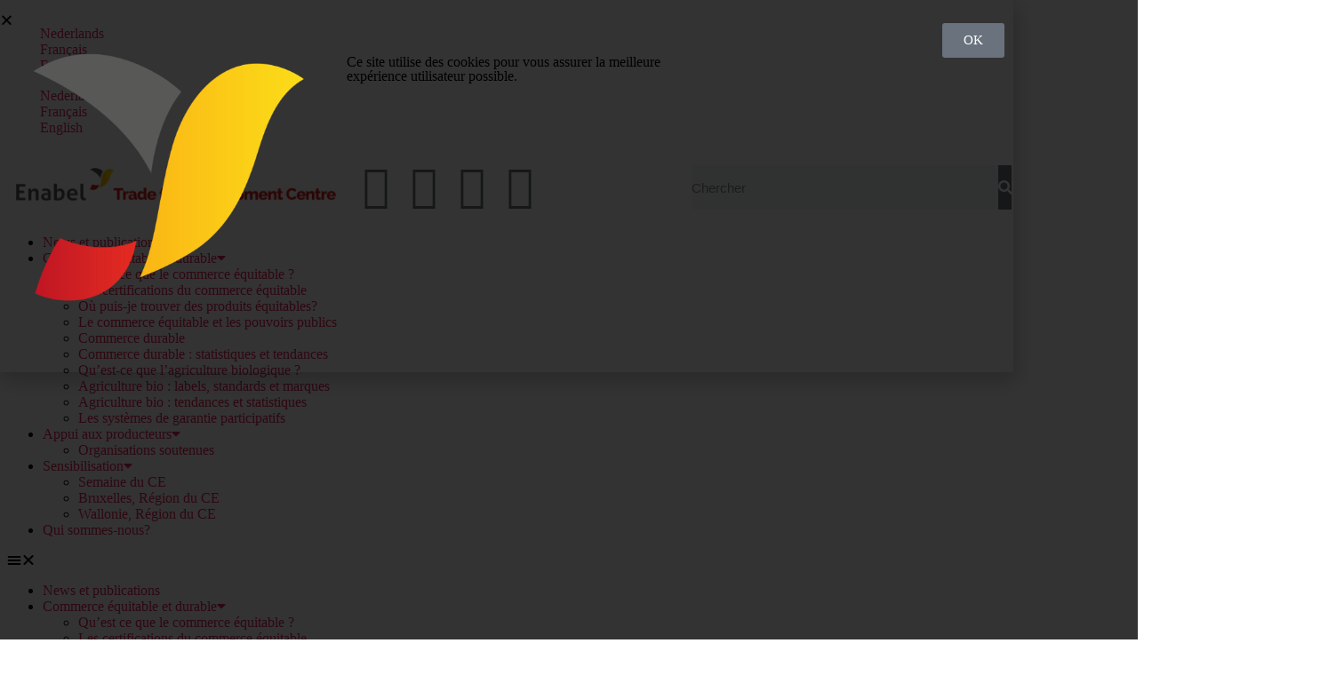

--- FILE ---
content_type: text/html; charset=UTF-8
request_url: https://www.tdc-enabel.be/fr/2023/09/27/enquete-consommation-responsable-2023/
body_size: 28887
content:
<!DOCTYPE html>
<html lang="fr">
<head>
	<meta charset="UTF-8">
	<meta name="viewport" content="width=device-width, initial-scale=1.0, viewport-fit=cover" />		<meta name='robots' content='index, follow, max-image-preview:large, max-snippet:-1, max-video-preview:-1' />
<link rel="alternate" href="https://www.tdc-enabel.be/2023/09/27/enquete-verantwoord-consumptie-2023/" hreflang="nl" />
<link rel="alternate" href="https://www.tdc-enabel.be/fr/2023/09/27/enquete-consommation-responsable-2023/" hreflang="fr" />
<link rel="alternate" href="https://www.tdc-enabel.be/en/2024/01/09/responsible-consumption-survey-2023/" hreflang="en" />

	<!-- This site is optimized with the Yoast SEO plugin v26.7 - https://yoast.com/wordpress/plugins/seo/ -->
	<title>Enquête consommation responsable 2023 - Trade for Development Centre</title>
	<link rel="canonical" href="https://www.tdc-enabel.be/fr/2023/09/27/enquete-consommation-responsable-2023/" />
	<meta property="og:locale" content="fr_FR" />
	<meta property="og:locale:alternate" content="" />
	<meta property="og:type" content="article" />
	<meta property="og:title" content="Enquête consommation responsable 2023 - Trade for Development Centre" />
	<meta property="og:description" content="A l’occasion de la Semaine du commerce équitable 2023 le Trade for Development Centre d&#039;Enabel publie une enquête sur la consommation responsable. Vous trouverez le résumé, les recommandations et le rapport complet ici." />
	<meta property="og:url" content="https://www.tdc-enabel.be/fr/2023/09/27/enquete-consommation-responsable-2023/" />
	<meta property="og:site_name" content="Trade for Development Centre" />
	<meta property="article:published_time" content="2023-09-27T20:17:53+00:00" />
	<meta property="article:modified_time" content="2024-06-07T07:19:58+00:00" />
	<meta property="og:image" content="https://usercontent.one/wp/www.tdc-enabel.be/wp-content/uploads/2023/09/verantwoorde-consumptie_landscape.jpg?media=1749566741" />
	<meta property="og:image:width" content="1784" />
	<meta property="og:image:height" content="1004" />
	<meta property="og:image:type" content="image/jpeg" />
	<meta name="author" content="Evi Coremans" />
	<meta name="twitter:card" content="summary_large_image" />
	<meta name="twitter:label1" content="Written by" />
	<meta name="twitter:data1" content="Evi Coremans" />
	<meta name="twitter:label2" content="Est. reading time" />
	<meta name="twitter:data2" content="13 minutes" />
	<script type="application/ld+json" class="yoast-schema-graph">{"@context":"https://schema.org","@graph":[{"@type":"Article","@id":"https://www.tdc-enabel.be/fr/2023/09/27/enquete-consommation-responsable-2023/#article","isPartOf":{"@id":"https://www.tdc-enabel.be/fr/2023/09/27/enquete-consommation-responsable-2023/"},"author":{"name":"Evi Coremans","@id":"https://www.tdc-enabel.be/fr/trade-for-development-centre-2/#/schema/person/5807715f2e3306b6b8dfc4e807c7affc"},"headline":"Enquête consommation responsable 2023","datePublished":"2023-09-27T20:17:53+00:00","dateModified":"2024-06-07T07:19:58+00:00","mainEntityOfPage":{"@id":"https://www.tdc-enabel.be/fr/2023/09/27/enquete-consommation-responsable-2023/"},"wordCount":2664,"publisher":{"@id":"https://www.tdc-enabel.be/fr/trade-for-development-centre-2/#organization"},"image":{"@id":"https://www.tdc-enabel.be/fr/2023/09/27/enquete-consommation-responsable-2023/#primaryimage"},"thumbnailUrl":"https://www.tdc-enabel.be/wp-content/uploads/2023/09/verantwoorde-consumptie_landscape.jpg","articleSection":["Articles (fr)"],"inLanguage":"fr"},{"@type":"WebPage","@id":"https://www.tdc-enabel.be/fr/2023/09/27/enquete-consommation-responsable-2023/","url":"https://www.tdc-enabel.be/fr/2023/09/27/enquete-consommation-responsable-2023/","name":"Enquête consommation responsable 2023 - Trade for Development Centre","isPartOf":{"@id":"https://www.tdc-enabel.be/fr/trade-for-development-centre-2/#website"},"primaryImageOfPage":{"@id":"https://www.tdc-enabel.be/fr/2023/09/27/enquete-consommation-responsable-2023/#primaryimage"},"image":{"@id":"https://www.tdc-enabel.be/fr/2023/09/27/enquete-consommation-responsable-2023/#primaryimage"},"thumbnailUrl":"https://www.tdc-enabel.be/wp-content/uploads/2023/09/verantwoorde-consumptie_landscape.jpg","datePublished":"2023-09-27T20:17:53+00:00","dateModified":"2024-06-07T07:19:58+00:00","breadcrumb":{"@id":"https://www.tdc-enabel.be/fr/2023/09/27/enquete-consommation-responsable-2023/#breadcrumb"},"inLanguage":"fr","potentialAction":[{"@type":"ReadAction","target":["https://www.tdc-enabel.be/fr/2023/09/27/enquete-consommation-responsable-2023/"]}]},{"@type":"ImageObject","inLanguage":"fr","@id":"https://www.tdc-enabel.be/fr/2023/09/27/enquete-consommation-responsable-2023/#primaryimage","url":"https://www.tdc-enabel.be/wp-content/uploads/2023/09/verantwoorde-consumptie_landscape.jpg","contentUrl":"https://www.tdc-enabel.be/wp-content/uploads/2023/09/verantwoorde-consumptie_landscape.jpg","width":1784,"height":1004},{"@type":"BreadcrumbList","@id":"https://www.tdc-enabel.be/fr/2023/09/27/enquete-consommation-responsable-2023/#breadcrumb","itemListElement":[{"@type":"ListItem","position":1,"name":"Home","item":"https://www.tdc-enabel.be/fr/trade-for-development-centre-2/"},{"@type":"ListItem","position":2,"name":"Enquête consommation responsable 2023"}]},{"@type":"WebSite","@id":"https://www.tdc-enabel.be/fr/trade-for-development-centre-2/#website","url":"https://www.tdc-enabel.be/fr/trade-for-development-centre-2/","name":"Trade for Development Centre","description":"Trade for Development Centre","publisher":{"@id":"https://www.tdc-enabel.be/fr/trade-for-development-centre-2/#organization"},"potentialAction":[{"@type":"SearchAction","target":{"@type":"EntryPoint","urlTemplate":"https://www.tdc-enabel.be/fr/trade-for-development-centre-2/?s={search_term_string}"},"query-input":{"@type":"PropertyValueSpecification","valueRequired":true,"valueName":"search_term_string"}}],"inLanguage":"fr"},{"@type":"Organization","@id":"https://www.tdc-enabel.be/fr/trade-for-development-centre-2/#organization","name":"Trade for Development Centre","url":"https://www.tdc-enabel.be/fr/trade-for-development-centre-2/","logo":{"@type":"ImageObject","inLanguage":"fr","@id":"https://www.tdc-enabel.be/fr/trade-for-development-centre-2/#/schema/logo/image/","url":"https://www.tdc-enabel.be/wp-content/uploads/2020/03/logo-tdc.png","contentUrl":"https://www.tdc-enabel.be/wp-content/uploads/2020/03/logo-tdc.png","width":1800,"height":197,"caption":"Trade for Development Centre"},"image":{"@id":"https://www.tdc-enabel.be/fr/trade-for-development-centre-2/#/schema/logo/image/"}},{"@type":"Person","@id":"https://www.tdc-enabel.be/fr/trade-for-development-centre-2/#/schema/person/5807715f2e3306b6b8dfc4e807c7affc","name":"Evi Coremans","image":{"@type":"ImageObject","inLanguage":"fr","@id":"https://www.tdc-enabel.be/fr/trade-for-development-centre-2/#/schema/person/image/","url":"https://secure.gravatar.com/avatar/dec0da5839a62592c6f907d5db473edaf95279b67ed811438190a13d0d242cda?s=96&d=mm&r=g","contentUrl":"https://secure.gravatar.com/avatar/dec0da5839a62592c6f907d5db473edaf95279b67ed811438190a13d0d242cda?s=96&d=mm&r=g","caption":"Evi Coremans"},"url":"https://www.tdc-enabel.be/fr/author/evi/"}]}</script>
	<!-- / Yoast SEO plugin. -->


<link rel='dns-prefetch' href='//www.googletagmanager.com' />
<link rel="alternate" type="application/rss+xml" title="Trade for Development Centre &raquo; Feed" href="https://www.tdc-enabel.be/fr/feed/" />
<link rel="alternate" type="application/rss+xml" title="Trade for Development Centre &raquo; Comments Feed" href="https://www.tdc-enabel.be/fr/comments/feed/" />
<link rel="alternate" title="oEmbed (JSON)" type="application/json+oembed" href="https://www.tdc-enabel.be/wp-json/oembed/1.0/embed?url=https%3A%2F%2Fwww.tdc-enabel.be%2Ffr%2F2023%2F09%2F27%2Fenquete-consommation-responsable-2023%2F&#038;lang=fr" />
<link rel="alternate" title="oEmbed (XML)" type="text/xml+oembed" href="https://www.tdc-enabel.be/wp-json/oembed/1.0/embed?url=https%3A%2F%2Fwww.tdc-enabel.be%2Ffr%2F2023%2F09%2F27%2Fenquete-consommation-responsable-2023%2F&#038;format=xml&#038;lang=fr" />
<style id='wp-img-auto-sizes-contain-inline-css'>
img:is([sizes=auto i],[sizes^="auto," i]){contain-intrinsic-size:3000px 1500px}
/*# sourceURL=wp-img-auto-sizes-contain-inline-css */
</style>
<style id='wp-emoji-styles-inline-css'>

	img.wp-smiley, img.emoji {
		display: inline !important;
		border: none !important;
		box-shadow: none !important;
		height: 1em !important;
		width: 1em !important;
		margin: 0 0.07em !important;
		vertical-align: -0.1em !important;
		background: none !important;
		padding: 0 !important;
	}
/*# sourceURL=wp-emoji-styles-inline-css */
</style>
<style id='classic-theme-styles-inline-css'>
/*! This file is auto-generated */
.wp-block-button__link{color:#fff;background-color:#32373c;border-radius:9999px;box-shadow:none;text-decoration:none;padding:calc(.667em + 2px) calc(1.333em + 2px);font-size:1.125em}.wp-block-file__button{background:#32373c;color:#fff;text-decoration:none}
/*# sourceURL=/wp-includes/css/classic-themes.min.css */
</style>
<link rel='stylesheet' id='jet-engine-frontend-css' href='https://usercontent.one/wp/www.tdc-enabel.be/wp-content/plugins/jet-engine/assets/css/frontend.css?ver=3.8.2.1&media=1749566741' media='all' />
<style id='global-styles-inline-css'>
:root{--wp--preset--aspect-ratio--square: 1;--wp--preset--aspect-ratio--4-3: 4/3;--wp--preset--aspect-ratio--3-4: 3/4;--wp--preset--aspect-ratio--3-2: 3/2;--wp--preset--aspect-ratio--2-3: 2/3;--wp--preset--aspect-ratio--16-9: 16/9;--wp--preset--aspect-ratio--9-16: 9/16;--wp--preset--color--black: #000000;--wp--preset--color--cyan-bluish-gray: #abb8c3;--wp--preset--color--white: #ffffff;--wp--preset--color--pale-pink: #f78da7;--wp--preset--color--vivid-red: #cf2e2e;--wp--preset--color--luminous-vivid-orange: #ff6900;--wp--preset--color--luminous-vivid-amber: #fcb900;--wp--preset--color--light-green-cyan: #7bdcb5;--wp--preset--color--vivid-green-cyan: #00d084;--wp--preset--color--pale-cyan-blue: #8ed1fc;--wp--preset--color--vivid-cyan-blue: #0693e3;--wp--preset--color--vivid-purple: #9b51e0;--wp--preset--color--accent: #e22658;--wp--preset--color--primary: #000000;--wp--preset--color--secondary: #6d6d6d;--wp--preset--color--subtle-background: #dbdbdb;--wp--preset--color--background: #ffffff;--wp--preset--gradient--vivid-cyan-blue-to-vivid-purple: linear-gradient(135deg,rgb(6,147,227) 0%,rgb(155,81,224) 100%);--wp--preset--gradient--light-green-cyan-to-vivid-green-cyan: linear-gradient(135deg,rgb(122,220,180) 0%,rgb(0,208,130) 100%);--wp--preset--gradient--luminous-vivid-amber-to-luminous-vivid-orange: linear-gradient(135deg,rgb(252,185,0) 0%,rgb(255,105,0) 100%);--wp--preset--gradient--luminous-vivid-orange-to-vivid-red: linear-gradient(135deg,rgb(255,105,0) 0%,rgb(207,46,46) 100%);--wp--preset--gradient--very-light-gray-to-cyan-bluish-gray: linear-gradient(135deg,rgb(238,238,238) 0%,rgb(169,184,195) 100%);--wp--preset--gradient--cool-to-warm-spectrum: linear-gradient(135deg,rgb(74,234,220) 0%,rgb(151,120,209) 20%,rgb(207,42,186) 40%,rgb(238,44,130) 60%,rgb(251,105,98) 80%,rgb(254,248,76) 100%);--wp--preset--gradient--blush-light-purple: linear-gradient(135deg,rgb(255,206,236) 0%,rgb(152,150,240) 100%);--wp--preset--gradient--blush-bordeaux: linear-gradient(135deg,rgb(254,205,165) 0%,rgb(254,45,45) 50%,rgb(107,0,62) 100%);--wp--preset--gradient--luminous-dusk: linear-gradient(135deg,rgb(255,203,112) 0%,rgb(199,81,192) 50%,rgb(65,88,208) 100%);--wp--preset--gradient--pale-ocean: linear-gradient(135deg,rgb(255,245,203) 0%,rgb(182,227,212) 50%,rgb(51,167,181) 100%);--wp--preset--gradient--electric-grass: linear-gradient(135deg,rgb(202,248,128) 0%,rgb(113,206,126) 100%);--wp--preset--gradient--midnight: linear-gradient(135deg,rgb(2,3,129) 0%,rgb(40,116,252) 100%);--wp--preset--font-size--small: 18px;--wp--preset--font-size--medium: 20px;--wp--preset--font-size--large: 26.25px;--wp--preset--font-size--x-large: 42px;--wp--preset--font-size--normal: 21px;--wp--preset--font-size--larger: 32px;--wp--preset--spacing--20: 0.44rem;--wp--preset--spacing--30: 0.67rem;--wp--preset--spacing--40: 1rem;--wp--preset--spacing--50: 1.5rem;--wp--preset--spacing--60: 2.25rem;--wp--preset--spacing--70: 3.38rem;--wp--preset--spacing--80: 5.06rem;--wp--preset--shadow--natural: 6px 6px 9px rgba(0, 0, 0, 0.2);--wp--preset--shadow--deep: 12px 12px 50px rgba(0, 0, 0, 0.4);--wp--preset--shadow--sharp: 6px 6px 0px rgba(0, 0, 0, 0.2);--wp--preset--shadow--outlined: 6px 6px 0px -3px rgb(255, 255, 255), 6px 6px rgb(0, 0, 0);--wp--preset--shadow--crisp: 6px 6px 0px rgb(0, 0, 0);}:where(.is-layout-flex){gap: 0.5em;}:where(.is-layout-grid){gap: 0.5em;}body .is-layout-flex{display: flex;}.is-layout-flex{flex-wrap: wrap;align-items: center;}.is-layout-flex > :is(*, div){margin: 0;}body .is-layout-grid{display: grid;}.is-layout-grid > :is(*, div){margin: 0;}:where(.wp-block-columns.is-layout-flex){gap: 2em;}:where(.wp-block-columns.is-layout-grid){gap: 2em;}:where(.wp-block-post-template.is-layout-flex){gap: 1.25em;}:where(.wp-block-post-template.is-layout-grid){gap: 1.25em;}.has-black-color{color: var(--wp--preset--color--black) !important;}.has-cyan-bluish-gray-color{color: var(--wp--preset--color--cyan-bluish-gray) !important;}.has-white-color{color: var(--wp--preset--color--white) !important;}.has-pale-pink-color{color: var(--wp--preset--color--pale-pink) !important;}.has-vivid-red-color{color: var(--wp--preset--color--vivid-red) !important;}.has-luminous-vivid-orange-color{color: var(--wp--preset--color--luminous-vivid-orange) !important;}.has-luminous-vivid-amber-color{color: var(--wp--preset--color--luminous-vivid-amber) !important;}.has-light-green-cyan-color{color: var(--wp--preset--color--light-green-cyan) !important;}.has-vivid-green-cyan-color{color: var(--wp--preset--color--vivid-green-cyan) !important;}.has-pale-cyan-blue-color{color: var(--wp--preset--color--pale-cyan-blue) !important;}.has-vivid-cyan-blue-color{color: var(--wp--preset--color--vivid-cyan-blue) !important;}.has-vivid-purple-color{color: var(--wp--preset--color--vivid-purple) !important;}.has-black-background-color{background-color: var(--wp--preset--color--black) !important;}.has-cyan-bluish-gray-background-color{background-color: var(--wp--preset--color--cyan-bluish-gray) !important;}.has-white-background-color{background-color: var(--wp--preset--color--white) !important;}.has-pale-pink-background-color{background-color: var(--wp--preset--color--pale-pink) !important;}.has-vivid-red-background-color{background-color: var(--wp--preset--color--vivid-red) !important;}.has-luminous-vivid-orange-background-color{background-color: var(--wp--preset--color--luminous-vivid-orange) !important;}.has-luminous-vivid-amber-background-color{background-color: var(--wp--preset--color--luminous-vivid-amber) !important;}.has-light-green-cyan-background-color{background-color: var(--wp--preset--color--light-green-cyan) !important;}.has-vivid-green-cyan-background-color{background-color: var(--wp--preset--color--vivid-green-cyan) !important;}.has-pale-cyan-blue-background-color{background-color: var(--wp--preset--color--pale-cyan-blue) !important;}.has-vivid-cyan-blue-background-color{background-color: var(--wp--preset--color--vivid-cyan-blue) !important;}.has-vivid-purple-background-color{background-color: var(--wp--preset--color--vivid-purple) !important;}.has-black-border-color{border-color: var(--wp--preset--color--black) !important;}.has-cyan-bluish-gray-border-color{border-color: var(--wp--preset--color--cyan-bluish-gray) !important;}.has-white-border-color{border-color: var(--wp--preset--color--white) !important;}.has-pale-pink-border-color{border-color: var(--wp--preset--color--pale-pink) !important;}.has-vivid-red-border-color{border-color: var(--wp--preset--color--vivid-red) !important;}.has-luminous-vivid-orange-border-color{border-color: var(--wp--preset--color--luminous-vivid-orange) !important;}.has-luminous-vivid-amber-border-color{border-color: var(--wp--preset--color--luminous-vivid-amber) !important;}.has-light-green-cyan-border-color{border-color: var(--wp--preset--color--light-green-cyan) !important;}.has-vivid-green-cyan-border-color{border-color: var(--wp--preset--color--vivid-green-cyan) !important;}.has-pale-cyan-blue-border-color{border-color: var(--wp--preset--color--pale-cyan-blue) !important;}.has-vivid-cyan-blue-border-color{border-color: var(--wp--preset--color--vivid-cyan-blue) !important;}.has-vivid-purple-border-color{border-color: var(--wp--preset--color--vivid-purple) !important;}.has-vivid-cyan-blue-to-vivid-purple-gradient-background{background: var(--wp--preset--gradient--vivid-cyan-blue-to-vivid-purple) !important;}.has-light-green-cyan-to-vivid-green-cyan-gradient-background{background: var(--wp--preset--gradient--light-green-cyan-to-vivid-green-cyan) !important;}.has-luminous-vivid-amber-to-luminous-vivid-orange-gradient-background{background: var(--wp--preset--gradient--luminous-vivid-amber-to-luminous-vivid-orange) !important;}.has-luminous-vivid-orange-to-vivid-red-gradient-background{background: var(--wp--preset--gradient--luminous-vivid-orange-to-vivid-red) !important;}.has-very-light-gray-to-cyan-bluish-gray-gradient-background{background: var(--wp--preset--gradient--very-light-gray-to-cyan-bluish-gray) !important;}.has-cool-to-warm-spectrum-gradient-background{background: var(--wp--preset--gradient--cool-to-warm-spectrum) !important;}.has-blush-light-purple-gradient-background{background: var(--wp--preset--gradient--blush-light-purple) !important;}.has-blush-bordeaux-gradient-background{background: var(--wp--preset--gradient--blush-bordeaux) !important;}.has-luminous-dusk-gradient-background{background: var(--wp--preset--gradient--luminous-dusk) !important;}.has-pale-ocean-gradient-background{background: var(--wp--preset--gradient--pale-ocean) !important;}.has-electric-grass-gradient-background{background: var(--wp--preset--gradient--electric-grass) !important;}.has-midnight-gradient-background{background: var(--wp--preset--gradient--midnight) !important;}.has-small-font-size{font-size: var(--wp--preset--font-size--small) !important;}.has-medium-font-size{font-size: var(--wp--preset--font-size--medium) !important;}.has-large-font-size{font-size: var(--wp--preset--font-size--large) !important;}.has-x-large-font-size{font-size: var(--wp--preset--font-size--x-large) !important;}
:where(.wp-block-post-template.is-layout-flex){gap: 1.25em;}:where(.wp-block-post-template.is-layout-grid){gap: 1.25em;}
:where(.wp-block-term-template.is-layout-flex){gap: 1.25em;}:where(.wp-block-term-template.is-layout-grid){gap: 1.25em;}
:where(.wp-block-columns.is-layout-flex){gap: 2em;}:where(.wp-block-columns.is-layout-grid){gap: 2em;}
:root :where(.wp-block-pullquote){font-size: 1.5em;line-height: 1.6;}
/*# sourceURL=global-styles-inline-css */
</style>
<link rel='stylesheet' id='search-filter-plugin-styles-css' href='https://usercontent.one/wp/www.tdc-enabel.be/wp-content/plugins/search-filter-pro/public/assets/css/search-filter.min.css?ver=2.5.17&media=1749566741' media='all' />
<link rel='stylesheet' id='twentytwenty-style-css' href='https://usercontent.one/wp/www.tdc-enabel.be/wp-content/themes/twentytwenty/style.css?ver=3.0&media=1749566741' media='all' />
<style id='twentytwenty-style-inline-css'>
.color-accent,.color-accent-hover:hover,.color-accent-hover:focus,:root .has-accent-color,.has-drop-cap:not(:focus):first-letter,.wp-block-button.is-style-outline,a { color: #e22658; }blockquote,.border-color-accent,.border-color-accent-hover:hover,.border-color-accent-hover:focus { border-color: #e22658; }button,.button,.faux-button,.wp-block-button__link,.wp-block-file .wp-block-file__button,input[type="button"],input[type="reset"],input[type="submit"],.bg-accent,.bg-accent-hover:hover,.bg-accent-hover:focus,:root .has-accent-background-color,.comment-reply-link { background-color: #e22658; }.fill-children-accent,.fill-children-accent * { fill: #e22658; }:root .has-background-color,button,.button,.faux-button,.wp-block-button__link,.wp-block-file__button,input[type="button"],input[type="reset"],input[type="submit"],.wp-block-button,.comment-reply-link,.has-background.has-primary-background-color:not(.has-text-color),.has-background.has-primary-background-color *:not(.has-text-color),.has-background.has-accent-background-color:not(.has-text-color),.has-background.has-accent-background-color *:not(.has-text-color) { color: #ffffff; }:root .has-background-background-color { background-color: #ffffff; }body,.entry-title a,:root .has-primary-color { color: #000000; }:root .has-primary-background-color { background-color: #000000; }cite,figcaption,.wp-caption-text,.post-meta,.entry-content .wp-block-archives li,.entry-content .wp-block-categories li,.entry-content .wp-block-latest-posts li,.wp-block-latest-comments__comment-date,.wp-block-latest-posts__post-date,.wp-block-embed figcaption,.wp-block-image figcaption,.wp-block-pullquote cite,.comment-metadata,.comment-respond .comment-notes,.comment-respond .logged-in-as,.pagination .dots,.entry-content hr:not(.has-background),hr.styled-separator,:root .has-secondary-color { color: #6d6d6d; }:root .has-secondary-background-color { background-color: #6d6d6d; }pre,fieldset,input,textarea,table,table *,hr { border-color: #dbdbdb; }caption,code,code,kbd,samp,.wp-block-table.is-style-stripes tbody tr:nth-child(odd),:root .has-subtle-background-background-color { background-color: #dbdbdb; }.wp-block-table.is-style-stripes { border-bottom-color: #dbdbdb; }.wp-block-latest-posts.is-grid li { border-top-color: #dbdbdb; }:root .has-subtle-background-color { color: #dbdbdb; }body:not(.overlay-header) .primary-menu > li > a,body:not(.overlay-header) .primary-menu > li > .icon,.modal-menu a,.footer-menu a, .footer-widgets a:where(:not(.wp-block-button__link)),#site-footer .wp-block-button.is-style-outline,.wp-block-pullquote:before,.singular:not(.overlay-header) .entry-header a,.archive-header a,.header-footer-group .color-accent,.header-footer-group .color-accent-hover:hover { color: #e22658; }.social-icons a,#site-footer button:not(.toggle),#site-footer .button,#site-footer .faux-button,#site-footer .wp-block-button__link,#site-footer .wp-block-file__button,#site-footer input[type="button"],#site-footer input[type="reset"],#site-footer input[type="submit"] { background-color: #e22658; }.social-icons a,body:not(.overlay-header) .primary-menu ul,.header-footer-group button,.header-footer-group .button,.header-footer-group .faux-button,.header-footer-group .wp-block-button:not(.is-style-outline) .wp-block-button__link,.header-footer-group .wp-block-file__button,.header-footer-group input[type="button"],.header-footer-group input[type="reset"],.header-footer-group input[type="submit"] { color: #ffffff; }#site-header,.footer-nav-widgets-wrapper,#site-footer,.menu-modal,.menu-modal-inner,.search-modal-inner,.archive-header,.singular .entry-header,.singular .featured-media:before,.wp-block-pullquote:before { background-color: #ffffff; }.header-footer-group,body:not(.overlay-header) #site-header .toggle,.menu-modal .toggle { color: #000000; }body:not(.overlay-header) .primary-menu ul { background-color: #000000; }body:not(.overlay-header) .primary-menu > li > ul:after { border-bottom-color: #000000; }body:not(.overlay-header) .primary-menu ul ul:after { border-left-color: #000000; }.site-description,body:not(.overlay-header) .toggle-inner .toggle-text,.widget .post-date,.widget .rss-date,.widget_archive li,.widget_categories li,.widget cite,.widget_pages li,.widget_meta li,.widget_nav_menu li,.powered-by-wordpress,.footer-credits .privacy-policy,.to-the-top,.singular .entry-header .post-meta,.singular:not(.overlay-header) .entry-header .post-meta a { color: #6d6d6d; }.header-footer-group pre,.header-footer-group fieldset,.header-footer-group input,.header-footer-group textarea,.header-footer-group table,.header-footer-group table *,.footer-nav-widgets-wrapper,#site-footer,.menu-modal nav *,.footer-widgets-outer-wrapper,.footer-top { border-color: #dbdbdb; }.header-footer-group table caption,body:not(.overlay-header) .header-inner .toggle-wrapper::before { background-color: #dbdbdb; }
/*# sourceURL=twentytwenty-style-inline-css */
</style>
<link rel='stylesheet' id='twentytwenty-fonts-css' href='https://usercontent.one/wp/www.tdc-enabel.be/wp-content/themes/twentytwenty/assets/css/font-inter.css?ver=3.0&media=1749566741' media='all' />
<link rel='stylesheet' id='twentytwenty-print-style-css' href='https://usercontent.one/wp/www.tdc-enabel.be/wp-content/themes/twentytwenty/print.css?ver=3.0&media=1749566741' media='print' />
<link rel='stylesheet' id='jet-popup-frontend-css' href='https://usercontent.one/wp/www.tdc-enabel.be/wp-content/plugins/jet-popup/assets/css/jet-popup-frontend.css?ver=2.0.20.3&media=1749566741' media='all' />
<link rel='stylesheet' id='elementor-frontend-css' href='https://usercontent.one/wp/www.tdc-enabel.be/wp-content/plugins/elementor/assets/css/frontend.min.css?ver=3.34.1&media=1749566741' media='all' />
<link rel='stylesheet' id='widget-image-css' href='https://usercontent.one/wp/www.tdc-enabel.be/wp-content/plugins/elementor/assets/css/widget-image.min.css?ver=3.34.1&media=1749566741' media='all' />
<link rel='stylesheet' id='widget-heading-css' href='https://usercontent.one/wp/www.tdc-enabel.be/wp-content/plugins/elementor/assets/css/widget-heading.min.css?ver=3.34.1&media=1749566741' media='all' />
<link rel='stylesheet' id='e-animation-slideInUp-css' href='https://usercontent.one/wp/www.tdc-enabel.be/wp-content/plugins/elementor/assets/lib/animations/styles/slideInUp.min.css?ver=3.34.1&media=1749566741' media='all' />
<link rel='stylesheet' id='e-popup-css' href='https://usercontent.one/wp/www.tdc-enabel.be/wp-content/plugins/elementor-pro/assets/css/conditionals/popup.min.css?ver=3.34.0&media=1749566741' media='all' />
<link rel='stylesheet' id='widget-nav-menu-css' href='https://usercontent.one/wp/www.tdc-enabel.be/wp-content/plugins/elementor-pro/assets/css/widget-nav-menu.min.css?ver=3.34.0&media=1749566741' media='all' />
<link rel='stylesheet' id='widget-social-icons-css' href='https://usercontent.one/wp/www.tdc-enabel.be/wp-content/plugins/elementor/assets/css/widget-social-icons.min.css?ver=3.34.1&media=1749566741' media='all' />
<link rel='stylesheet' id='e-apple-webkit-css' href='https://usercontent.one/wp/www.tdc-enabel.be/wp-content/plugins/elementor/assets/css/conditionals/apple-webkit.min.css?ver=3.34.1&media=1749566741' media='all' />
<link rel='stylesheet' id='widget-search-form-css' href='https://usercontent.one/wp/www.tdc-enabel.be/wp-content/plugins/elementor-pro/assets/css/widget-search-form.min.css?ver=3.34.0&media=1749566741' media='all' />
<link rel='stylesheet' id='elementor-icons-shared-0-css' href='https://usercontent.one/wp/www.tdc-enabel.be/wp-content/plugins/elementor/assets/lib/font-awesome/css/fontawesome.min.css?ver=5.15.3&media=1749566741' media='all' />
<link rel='stylesheet' id='elementor-icons-fa-solid-css' href='https://usercontent.one/wp/www.tdc-enabel.be/wp-content/plugins/elementor/assets/lib/font-awesome/css/solid.min.css?ver=5.15.3&media=1749566741' media='all' />
<link rel='stylesheet' id='e-sticky-css' href='https://usercontent.one/wp/www.tdc-enabel.be/wp-content/plugins/elementor-pro/assets/css/modules/sticky.min.css?ver=3.34.0&media=1749566741' media='all' />
<link rel='stylesheet' id='widget-icon-list-css' href='https://usercontent.one/wp/www.tdc-enabel.be/wp-content/plugins/elementor/assets/css/widget-icon-list.min.css?ver=3.34.1&media=1749566741' media='all' />
<link rel='stylesheet' id='widget-form-css' href='https://usercontent.one/wp/www.tdc-enabel.be/wp-content/plugins/elementor-pro/assets/css/widget-form.min.css?ver=3.34.0&media=1749566741' media='all' />
<link rel='stylesheet' id='widget-post-navigation-css' href='https://usercontent.one/wp/www.tdc-enabel.be/wp-content/plugins/elementor-pro/assets/css/widget-post-navigation.min.css?ver=3.34.0&media=1749566741' media='all' />
<link rel='stylesheet' id='widget-divider-css' href='https://usercontent.one/wp/www.tdc-enabel.be/wp-content/plugins/elementor/assets/css/widget-divider.min.css?ver=3.34.1&media=1749566741' media='all' />
<link rel='stylesheet' id='widget-post-info-css' href='https://usercontent.one/wp/www.tdc-enabel.be/wp-content/plugins/elementor-pro/assets/css/widget-post-info.min.css?ver=3.34.0&media=1749566741' media='all' />
<link rel='stylesheet' id='elementor-icons-fa-regular-css' href='https://usercontent.one/wp/www.tdc-enabel.be/wp-content/plugins/elementor/assets/lib/font-awesome/css/regular.min.css?ver=5.15.3&media=1749566741' media='all' />
<link rel='stylesheet' id='widget-share-buttons-css' href='https://usercontent.one/wp/www.tdc-enabel.be/wp-content/plugins/elementor-pro/assets/css/widget-share-buttons.min.css?ver=3.34.0&media=1749566741' media='all' />
<link rel='stylesheet' id='elementor-icons-fa-brands-css' href='https://usercontent.one/wp/www.tdc-enabel.be/wp-content/plugins/elementor/assets/lib/font-awesome/css/brands.min.css?ver=5.15.3&media=1749566741' media='all' />
<link rel='stylesheet' id='elementor-icons-css' href='https://usercontent.one/wp/www.tdc-enabel.be/wp-content/plugins/elementor/assets/lib/eicons/css/elementor-icons.min.css?ver=5.45.0&media=1749566741' media='all' />
<link rel='stylesheet' id='elementor-post-847-css' href='https://usercontent.one/wp/www.tdc-enabel.be/wp-content/uploads/elementor/css/post-847.css?media=1749566741?ver=1769291856' media='all' />
<link rel='stylesheet' id='font-awesome-5-all-css' href='https://usercontent.one/wp/www.tdc-enabel.be/wp-content/plugins/elementor/assets/lib/font-awesome/css/all.min.css?ver=3.34.1&media=1749566741' media='all' />
<link rel='stylesheet' id='font-awesome-4-shim-css' href='https://usercontent.one/wp/www.tdc-enabel.be/wp-content/plugins/elementor/assets/lib/font-awesome/css/v4-shims.min.css?ver=3.34.1&media=1749566741' media='all' />
<link rel='stylesheet' id='e-ribbon-css' href='https://usercontent.one/wp/www.tdc-enabel.be/wp-content/plugins/elementor-pro/assets/css/conditionals/ribbon.min.css?ver=3.34.0&media=1749566741' media='all' />
<link rel='stylesheet' id='widget-call-to-action-css' href='https://usercontent.one/wp/www.tdc-enabel.be/wp-content/plugins/elementor-pro/assets/css/widget-call-to-action.min.css?ver=3.34.0&media=1749566741' media='all' />
<link rel='stylesheet' id='e-transitions-css' href='https://usercontent.one/wp/www.tdc-enabel.be/wp-content/plugins/elementor-pro/assets/css/conditionals/transitions.min.css?ver=3.34.0&media=1749566741' media='all' />
<link rel='stylesheet' id='elementor-post-13240-css' href='https://usercontent.one/wp/www.tdc-enabel.be/wp-content/uploads/elementor/css/post-13240.css?media=1749566741?ver=1769304078' media='all' />
<link rel='stylesheet' id='elementor-post-3376-css' href='https://usercontent.one/wp/www.tdc-enabel.be/wp-content/uploads/elementor/css/post-3376.css?media=1749566741?ver=1769291782' media='all' />
<link rel='stylesheet' id='elementor-post-2074-css' href='https://usercontent.one/wp/www.tdc-enabel.be/wp-content/uploads/elementor/css/post-2074.css?media=1749566741?ver=1769291783' media='all' />
<link rel='stylesheet' id='elementor-post-2460-css' href='https://usercontent.one/wp/www.tdc-enabel.be/wp-content/uploads/elementor/css/post-2460.css?media=1749566741?ver=1769291783' media='all' />
<link rel='stylesheet' id='elementor-post-2470-css' href='https://usercontent.one/wp/www.tdc-enabel.be/wp-content/uploads/elementor/css/post-2470.css?media=1749566741?ver=1769291783' media='all' />
<link rel='stylesheet' id='jquery-chosen-css' href='https://usercontent.one/wp/www.tdc-enabel.be/wp-content/plugins/jet-search/assets/lib/chosen/chosen.min.css?ver=1.8.7&media=1749566741' media='all' />
<link rel='stylesheet' id='jet-search-css' href='https://usercontent.one/wp/www.tdc-enabel.be/wp-content/plugins/jet-search/assets/css/jet-search.css?ver=3.5.16.1&media=1749566741' media='all' />
<link rel='stylesheet' id='elementor-gf-local-roboto-css' href='https://usercontent.one/wp/www.tdc-enabel.be/wp-content/uploads/elementor/google-fonts/css/roboto.css?media=1749566741?ver=1744691646' media='all' />
<link rel='stylesheet' id='elementor-gf-local-robotoslab-css' href='https://usercontent.one/wp/www.tdc-enabel.be/wp-content/uploads/elementor/google-fonts/css/robotoslab.css?media=1749566741?ver=1744691657' media='all' />
<link rel='stylesheet' id='elementor-gf-local-raleway-css' href='https://usercontent.one/wp/www.tdc-enabel.be/wp-content/uploads/elementor/google-fonts/css/raleway.css?media=1749566741?ver=1744691672' media='all' />
<script src="https://www.tdc-enabel.be/wp-includes/js/jquery/jquery.min.js?ver=3.7.1" id="jquery-core-js"></script>
<script src="https://www.tdc-enabel.be/wp-includes/js/jquery/jquery-migrate.min.js?ver=3.4.1" id="jquery-migrate-js"></script>
<script src="https://www.tdc-enabel.be/wp-includes/js/imagesloaded.min.js?ver=6.9" id="imagesLoaded-js"></script>
<script id="search-filter-elementor-js-extra">
var SFE_DATA = {"ajax_url":"https://www.tdc-enabel.be/wp-admin/admin-ajax.php","home_url":"https://www.tdc-enabel.be/"};
//# sourceURL=search-filter-elementor-js-extra
</script>
<script src="https://usercontent.one/wp/www.tdc-enabel.be/wp-content/plugins/search-filter-elementor/assets/v2/js/search-filter-elementor.js?ver=1.3.4&media=1749566741" id="search-filter-elementor-js"></script>
<script id="search-filter-plugin-build-js-extra">
var SF_LDATA = {"ajax_url":"https://www.tdc-enabel.be/wp-admin/admin-ajax.php","home_url":"https://www.tdc-enabel.be/","extensions":["search-filter-elementor"]};
//# sourceURL=search-filter-plugin-build-js-extra
</script>
<script src="https://usercontent.one/wp/www.tdc-enabel.be/wp-content/plugins/search-filter-pro/public/assets/js/search-filter-build.min.js?ver=2.5.17&media=1749566741" id="search-filter-plugin-build-js"></script>
<script src="https://usercontent.one/wp/www.tdc-enabel.be/wp-content/plugins/search-filter-pro/public/assets/js/chosen.jquery.min.js?ver=2.5.17&media=1749566741" id="search-filter-plugin-chosen-js"></script>
<script src="https://usercontent.one/wp/www.tdc-enabel.be/wp-content/themes/twentytwenty/assets/js/index.js?ver=3.0&media=1749566741" id="twentytwenty-js-js" defer data-wp-strategy="defer"></script>
<script src="https://usercontent.one/wp/www.tdc-enabel.be/wp-content/plugins/elementor/assets/lib/font-awesome/js/v4-shims.min.js?ver=3.34.1&media=1749566741" id="font-awesome-4-shim-js"></script>

<!-- Google tag (gtag.js) snippet added by Site Kit -->
<!-- Google Analytics snippet added by Site Kit -->
<script src="https://www.googletagmanager.com/gtag/js?id=GT-KVN7QFVL" id="google_gtagjs-js" async></script>
<script id="google_gtagjs-js-after">
window.dataLayer = window.dataLayer || [];function gtag(){dataLayer.push(arguments);}
gtag("set","linker",{"domains":["www.tdc-enabel.be"]});
gtag("js", new Date());
gtag("set", "developer_id.dZTNiMT", true);
gtag("config", "GT-KVN7QFVL");
//# sourceURL=google_gtagjs-js-after
</script>
<link rel="https://api.w.org/" href="https://www.tdc-enabel.be/wp-json/" /><link rel="alternate" title="JSON" type="application/json" href="https://www.tdc-enabel.be/wp-json/wp/v2/posts/13240" /><link rel="EditURI" type="application/rsd+xml" title="RSD" href="https://www.tdc-enabel.be/xmlrpc.php?rsd" />
<meta name="generator" content="WordPress 6.9" />
<link rel='shortlink' href='https://www.tdc-enabel.be/?p=13240' />
<meta name="generator" content="Site Kit by Google 1.170.0" /><script>
document.documentElement.className = document.documentElement.className.replace( 'no-js', 'js' );
//# sourceURL=twentytwenty_no_js_class
</script>
<meta name="generator" content="Elementor 3.34.1; features: additional_custom_breakpoints; settings: css_print_method-external, google_font-enabled, font_display-auto">
			<style>
				.e-con.e-parent:nth-of-type(n+4):not(.e-lazyloaded):not(.e-no-lazyload),
				.e-con.e-parent:nth-of-type(n+4):not(.e-lazyloaded):not(.e-no-lazyload) * {
					background-image: none !important;
				}
				@media screen and (max-height: 1024px) {
					.e-con.e-parent:nth-of-type(n+3):not(.e-lazyloaded):not(.e-no-lazyload),
					.e-con.e-parent:nth-of-type(n+3):not(.e-lazyloaded):not(.e-no-lazyload) * {
						background-image: none !important;
					}
				}
				@media screen and (max-height: 640px) {
					.e-con.e-parent:nth-of-type(n+2):not(.e-lazyloaded):not(.e-no-lazyload),
					.e-con.e-parent:nth-of-type(n+2):not(.e-lazyloaded):not(.e-no-lazyload) * {
						background-image: none !important;
					}
				}
			</style>
			<style id="custom-background-css">
body.custom-background { background-color: #ffffff; }
</style>
	<script id="mcjs">!function(c,h,i,m,p){m=c.createElement(h),p=c.getElementsByTagName(h)[0],m.async=1,m.src=i,p.parentNode.insertBefore(m,p)}(document,"script","https://chimpstatic.com/mcjs-connected/js/users/988b0c7e3575e576e50c11387/453671f6cf8a33970f0e147b9.js");</script><link rel="icon" href="https://usercontent.one/wp/www.tdc-enabel.be/wp-content/uploads/2020/02/cropped-LOGO-symbol-1-32x32.png?media=1749566741" sizes="32x32" />
<link rel="icon" href="https://usercontent.one/wp/www.tdc-enabel.be/wp-content/uploads/2020/02/cropped-LOGO-symbol-1-192x192.png?media=1749566741" sizes="192x192" />
<link rel="apple-touch-icon" href="https://usercontent.one/wp/www.tdc-enabel.be/wp-content/uploads/2020/02/cropped-LOGO-symbol-1-180x180.png?media=1749566741" />
<meta name="msapplication-TileImage" content="https://usercontent.one/wp/www.tdc-enabel.be/wp-content/uploads/2020/02/cropped-LOGO-symbol-1-270x270.png?media=1749566741" />
		<style id="wp-custom-css">
			.kader {
	background-color: #eee;
  padding: 1px 18px 29px 18px;
}
@media (min-width: 700px) {
  section {
    padding: 1rem 0;
  }

.entry-content a:link {
text-decoration: none;
border-bottom: none;
-webkit-box-shadow: none;
box-shadow: none;
}
.an-content p {
	margin-bottom: 18px;
}
.elementor-widget-text-editor p, .elementor-widget-container p, .elementor-post {
	margin-top: 36px !important;
}

a:link {
text-decoration: none;
border-bottom: none;
-webkit-box-shadow: none;
box-shadow: none;

}
.entry-content a:visited {
text-decoration: none;
border-bottom: none;
-webkit-box-shadow: none;
box-shadow: none;
}
#wpadminbar {
background: #585756 none repeat scroll 0 0 !important;
}
.lang-item {
  list-style: none;
}
.entry-categories-inner a:link {color:#585756 !important;}
.color-accent {color:#585756 !important;}


/* THE OTHER CONCEPT */

/* ALGEMEEN */
.elementor-section.elementor-top-section.elementor-element.elementor-element-aa00fc5.elementor-section-boxed.elementor-section-height-default.elementor-section-height-default {
	padding-top: 2rem !important;
	padding-bottom: 2rem !important;
}
.elementor-widget-container h2 {
	margin-top: 36px !important;
}
.elementor-element-2c05e59, .jet-listing-grid .jet-listing-not-found {
	display: none !important;
}

/* PROJECTEN OVERZICHT PAGINA */
.page-id-4128 .jet-listing-notice, .page-id-9505 .jet-listing-notice, .page-id-9507 .jet-listing-notice {
	display: none;
}

/* PROJECTEN DETAIL PAGINA */
.single-projecten .elementor-column h2:first-child {
	margin-top: 0px;
}
.jet-listing-dynamic-field__content {
	line-height: 27px;
}
.jet-listing-dynamic-repeater__items {
	display: block;
}
.jet-listing-dynamic-repeater__items div {
	margin-top: 4%
}

/* ZOEKRESULTATEN */
.page-numbers.current, a.page-numbers:hover {
	color: #d81a1a !important;
}

/* FOOTER */
label[for="form-field-field_e619b9a-0"], label[for="form-field-field_c0378ab-0"], label[for="form-field-field_044a3c0-0"] {
	color: #fff;
}		</style>
		</head>
<body class="wp-singular post-template-default single single-post postid-13240 single-format-standard custom-background wp-custom-logo wp-embed-responsive wp-theme-twentytwenty singular enable-search-modal has-post-thumbnail has-single-pagination showing-comments show-avatars footer-top-hidden reduced-spacing elementor-default elementor-template-full-width elementor-kit-847 elementor-page elementor-page-13240 elementor-page-2470">
<a class="skip-link screen-reader-text" href="#site-content">Skip to the content</a>		<header data-elementor-type="header" data-elementor-id="2074" class="elementor elementor-2074 elementor-location-header" data-elementor-post-type="elementor_library">
					<header class="elementor-section elementor-top-section elementor-element elementor-element-2201c131 elementor-section-content-middle elementor-section-height-min-height elementor-section-stretched elementor-section-boxed elementor-section-height-default elementor-section-items-middle" data-id="2201c131" data-element_type="section" data-settings="{&quot;background_background&quot;:&quot;classic&quot;,&quot;stretch_section&quot;:&quot;section-stretched&quot;,&quot;jet_parallax_layout_list&quot;:[{&quot;jet_parallax_layout_image&quot;:{&quot;url&quot;:&quot;&quot;,&quot;id&quot;:&quot;&quot;,&quot;size&quot;:&quot;&quot;},&quot;_id&quot;:&quot;b9804ab&quot;,&quot;jet_parallax_layout_image_tablet&quot;:{&quot;url&quot;:&quot;&quot;,&quot;id&quot;:&quot;&quot;,&quot;size&quot;:&quot;&quot;},&quot;jet_parallax_layout_image_mobile&quot;:{&quot;url&quot;:&quot;&quot;,&quot;id&quot;:&quot;&quot;,&quot;size&quot;:&quot;&quot;},&quot;jet_parallax_layout_speed&quot;:{&quot;unit&quot;:&quot;%&quot;,&quot;size&quot;:50,&quot;sizes&quot;:[]},&quot;jet_parallax_layout_type&quot;:&quot;scroll&quot;,&quot;jet_parallax_layout_direction&quot;:&quot;1&quot;,&quot;jet_parallax_layout_fx_direction&quot;:null,&quot;jet_parallax_layout_z_index&quot;:&quot;&quot;,&quot;jet_parallax_layout_bg_x&quot;:50,&quot;jet_parallax_layout_bg_x_tablet&quot;:&quot;&quot;,&quot;jet_parallax_layout_bg_x_mobile&quot;:&quot;&quot;,&quot;jet_parallax_layout_bg_y&quot;:50,&quot;jet_parallax_layout_bg_y_tablet&quot;:&quot;&quot;,&quot;jet_parallax_layout_bg_y_mobile&quot;:&quot;&quot;,&quot;jet_parallax_layout_bg_size&quot;:&quot;auto&quot;,&quot;jet_parallax_layout_bg_size_tablet&quot;:&quot;&quot;,&quot;jet_parallax_layout_bg_size_mobile&quot;:&quot;&quot;,&quot;jet_parallax_layout_animation_prop&quot;:&quot;transform&quot;,&quot;jet_parallax_layout_on&quot;:[&quot;desktop&quot;,&quot;tablet&quot;]}]}">
						<div class="elementor-container elementor-column-gap-narrow">
					<div class="elementor-column elementor-col-100 elementor-top-column elementor-element elementor-element-682a0a29" data-id="682a0a29" data-element_type="column">
			<div class="elementor-widget-wrap elementor-element-populated">
						<div class="elementor-element elementor-element-459c7bfe elementor-nav-menu__align-end elementor-nav-menu--dropdown-none elementor-widget elementor-widget-nav-menu" data-id="459c7bfe" data-element_type="widget" data-settings="{&quot;layout&quot;:&quot;horizontal&quot;,&quot;submenu_icon&quot;:{&quot;value&quot;:&quot;&lt;i class=\&quot;fas fa-caret-down\&quot; aria-hidden=\&quot;true\&quot;&gt;&lt;\/i&gt;&quot;,&quot;library&quot;:&quot;fa-solid&quot;}}" data-widget_type="nav-menu.default">
				<div class="elementor-widget-container">
								<nav aria-label="Menu" class="elementor-nav-menu--main elementor-nav-menu__container elementor-nav-menu--layout-horizontal e--pointer-none">
				<ul id="menu-1-459c7bfe" class="elementor-nav-menu"><li class="lang-item lang-item-16 lang-item-nl lang-item-first menu-item menu-item-type-custom menu-item-object-custom menu-item-374-nl"><a href="https://www.tdc-enabel.be/2023/09/27/enquete-verantwoord-consumptie-2023/" hreflang="nl" lang="nl" class="elementor-item">Nederlands</a></li>
<li class="lang-item lang-item-9 lang-item-fr current-lang menu-item menu-item-type-custom menu-item-object-custom menu-item-374-fr"><a href="https://www.tdc-enabel.be/fr/2023/09/27/enquete-consommation-responsable-2023/" hreflang="fr" lang="fr" class="elementor-item">Français</a></li>
<li class="lang-item lang-item-12 lang-item-en menu-item menu-item-type-custom menu-item-object-custom menu-item-374-en"><a href="https://www.tdc-enabel.be/en/2024/01/09/responsible-consumption-survey-2023/" hreflang="en" lang="en" class="elementor-item">English</a></li>
</ul>			</nav>
						<nav class="elementor-nav-menu--dropdown elementor-nav-menu__container" aria-hidden="true">
				<ul id="menu-2-459c7bfe" class="elementor-nav-menu"><li class="lang-item lang-item-16 lang-item-nl lang-item-first menu-item menu-item-type-custom menu-item-object-custom menu-item-374-nl"><a href="https://www.tdc-enabel.be/2023/09/27/enquete-verantwoord-consumptie-2023/" hreflang="nl" lang="nl" class="elementor-item" tabindex="-1">Nederlands</a></li>
<li class="lang-item lang-item-9 lang-item-fr current-lang menu-item menu-item-type-custom menu-item-object-custom menu-item-374-fr"><a href="https://www.tdc-enabel.be/fr/2023/09/27/enquete-consommation-responsable-2023/" hreflang="fr" lang="fr" class="elementor-item" tabindex="-1">Français</a></li>
<li class="lang-item lang-item-12 lang-item-en menu-item menu-item-type-custom menu-item-object-custom menu-item-374-en"><a href="https://www.tdc-enabel.be/en/2024/01/09/responsible-consumption-survey-2023/" hreflang="en" lang="en" class="elementor-item" tabindex="-1">English</a></li>
</ul>			</nav>
						</div>
				</div>
					</div>
		</div>
					</div>
		</header>
				<header class="elementor-section elementor-top-section elementor-element elementor-element-16f0ac48 elementor-section-content-middle elementor-section-height-min-height elementor-section-boxed elementor-section-height-default elementor-section-items-middle" data-id="16f0ac48" data-element_type="section" data-settings="{&quot;background_background&quot;:&quot;classic&quot;,&quot;jet_parallax_layout_list&quot;:[{&quot;jet_parallax_layout_image&quot;:{&quot;url&quot;:&quot;&quot;,&quot;id&quot;:&quot;&quot;,&quot;size&quot;:&quot;&quot;},&quot;_id&quot;:&quot;cfc64d0&quot;,&quot;jet_parallax_layout_image_tablet&quot;:{&quot;url&quot;:&quot;&quot;,&quot;id&quot;:&quot;&quot;,&quot;size&quot;:&quot;&quot;},&quot;jet_parallax_layout_image_mobile&quot;:{&quot;url&quot;:&quot;&quot;,&quot;id&quot;:&quot;&quot;,&quot;size&quot;:&quot;&quot;},&quot;jet_parallax_layout_speed&quot;:{&quot;unit&quot;:&quot;%&quot;,&quot;size&quot;:50,&quot;sizes&quot;:[]},&quot;jet_parallax_layout_type&quot;:&quot;scroll&quot;,&quot;jet_parallax_layout_direction&quot;:&quot;1&quot;,&quot;jet_parallax_layout_fx_direction&quot;:null,&quot;jet_parallax_layout_z_index&quot;:&quot;&quot;,&quot;jet_parallax_layout_bg_x&quot;:50,&quot;jet_parallax_layout_bg_x_tablet&quot;:&quot;&quot;,&quot;jet_parallax_layout_bg_x_mobile&quot;:&quot;&quot;,&quot;jet_parallax_layout_bg_y&quot;:50,&quot;jet_parallax_layout_bg_y_tablet&quot;:&quot;&quot;,&quot;jet_parallax_layout_bg_y_mobile&quot;:&quot;&quot;,&quot;jet_parallax_layout_bg_size&quot;:&quot;auto&quot;,&quot;jet_parallax_layout_bg_size_tablet&quot;:&quot;&quot;,&quot;jet_parallax_layout_bg_size_mobile&quot;:&quot;&quot;,&quot;jet_parallax_layout_animation_prop&quot;:&quot;transform&quot;,&quot;jet_parallax_layout_on&quot;:[&quot;desktop&quot;,&quot;tablet&quot;]}]}">
						<div class="elementor-container elementor-column-gap-default">
					<div class="elementor-column elementor-col-33 elementor-top-column elementor-element elementor-element-76d31416" data-id="76d31416" data-element_type="column">
			<div class="elementor-widget-wrap elementor-element-populated">
						<div class="elementor-element elementor-element-57b6c8df elementor-widget elementor-widget-theme-site-logo elementor-widget-image" data-id="57b6c8df" data-element_type="widget" data-widget_type="theme-site-logo.default">
				<div class="elementor-widget-container">
											<a href="https://www.tdc-enabel.be/fr/trade-for-development-centre-2/">
			<img fetchpriority="high" width="1800" height="197" src="https://usercontent.one/wp/www.tdc-enabel.be/wp-content/uploads/2020/03/logo-tdc.png?media=1749566741" class="attachment-full size-full wp-image-12640" alt="Logo TDC Enabel" srcset="https://usercontent.one/wp/www.tdc-enabel.be/wp-content/uploads/2020/03/logo-tdc.png?media=1749566741 1800w, https://usercontent.one/wp/www.tdc-enabel.be/wp-content/uploads/2020/03/logo-tdc-300x33.png?media=1749566741 300w, https://usercontent.one/wp/www.tdc-enabel.be/wp-content/uploads/2020/03/logo-tdc-1024x112.png?media=1749566741 1024w, https://usercontent.one/wp/www.tdc-enabel.be/wp-content/uploads/2020/03/logo-tdc-768x84.png?media=1749566741 768w, https://usercontent.one/wp/www.tdc-enabel.be/wp-content/uploads/2020/03/logo-tdc-1536x168.png?media=1749566741 1536w, https://usercontent.one/wp/www.tdc-enabel.be/wp-content/uploads/2020/03/logo-tdc-1200x131.png?media=1749566741 1200w" sizes="(max-width: 1800px) 100vw, 1800px" />				</a>
											</div>
				</div>
					</div>
		</div>
				<div class="elementor-column elementor-col-33 elementor-top-column elementor-element elementor-element-69e415f" data-id="69e415f" data-element_type="column">
			<div class="elementor-widget-wrap elementor-element-populated">
						<div class="elementor-element elementor-element-51ae1ca4 elementor-shape-square e-grid-align-right e-grid-align-mobile-right elementor-grid-0 elementor-widget elementor-widget-social-icons" data-id="51ae1ca4" data-element_type="widget" data-widget_type="social-icons.default">
				<div class="elementor-widget-container">
							<div class="elementor-social-icons-wrapper elementor-grid" role="list">
							<span class="elementor-grid-item" role="listitem">
					<a class="elementor-icon elementor-social-icon elementor-social-icon-linkedin elementor-repeater-item-58f3b03" href="https://www.linkedin.com/in/trade-for-development-centre-31251a65/" target="_blank">
						<span class="elementor-screen-only">Linkedin</span>
						<i aria-hidden="true" class="fab fa-linkedin"></i>					</a>
				</span>
							<span class="elementor-grid-item" role="listitem">
					<a class="elementor-icon elementor-social-icon elementor-social-icon-twitter elementor-repeater-item-c7c7d1e" href="https://twitter.com/Trade4DevCentre" target="_blank">
						<span class="elementor-screen-only">Twitter</span>
						<i aria-hidden="true" class="fab fa-twitter"></i>					</a>
				</span>
							<span class="elementor-grid-item" role="listitem">
					<a class="elementor-icon elementor-social-icon elementor-social-icon-facebook-f elementor-repeater-item-5b1b321" href="http://www.facebook.com/pages/Week-van-de-Fair-Trade/89953931185" target="_blank">
						<span class="elementor-screen-only">Facebook-f</span>
						<i aria-hidden="true" class="fab fa-facebook-f"></i>					</a>
				</span>
							<span class="elementor-grid-item" role="listitem">
					<a class="elementor-icon elementor-social-icon elementor-social-icon-youtube elementor-repeater-item-8f2fe13" href="http://www.youtube.com/user/TradeforDevelopment" target="_blank">
						<span class="elementor-screen-only">Youtube</span>
						<i aria-hidden="true" class="fab fa-youtube"></i>					</a>
				</span>
					</div>
						</div>
				</div>
					</div>
		</div>
				<div class="elementor-column elementor-col-33 elementor-top-column elementor-element elementor-element-29381ac6" data-id="29381ac6" data-element_type="column">
			<div class="elementor-widget-wrap elementor-element-populated">
						<div class="elementor-element elementor-element-3d8a8d5b elementor-search-form--skin-classic elementor-search-form--button-type-icon elementor-search-form--icon-search elementor-widget elementor-widget-search-form" data-id="3d8a8d5b" data-element_type="widget" data-settings="{&quot;skin&quot;:&quot;classic&quot;}" data-widget_type="search-form.default">
				<div class="elementor-widget-container">
							<search role="search">
			<form class="elementor-search-form" action="https://www.tdc-enabel.be/fr/" method="get">
												<div class="elementor-search-form__container">
					<label class="elementor-screen-only" for="elementor-search-form-3d8a8d5b">Search</label>

					
					<input id="elementor-search-form-3d8a8d5b" placeholder="Chercher" class="elementor-search-form__input" type="search" name="s" value="">
					
											<button class="elementor-search-form__submit" type="submit" aria-label="Search">
															<i aria-hidden="true" class="fas fa-search"></i>													</button>
					
									</div>
			</form>
		</search>
						</div>
				</div>
					</div>
		</div>
					</div>
		</header>
				<nav class="elementor-section elementor-top-section elementor-element elementor-element-30a3e751 elementor-section-boxed elementor-section-height-default elementor-section-height-default" data-id="30a3e751" data-element_type="section" data-settings="{&quot;background_background&quot;:&quot;gradient&quot;,&quot;sticky&quot;:&quot;top&quot;,&quot;jet_parallax_layout_list&quot;:[{&quot;jet_parallax_layout_image&quot;:{&quot;url&quot;:&quot;&quot;,&quot;id&quot;:&quot;&quot;,&quot;size&quot;:&quot;&quot;},&quot;_id&quot;:&quot;e3eb635&quot;,&quot;jet_parallax_layout_image_tablet&quot;:{&quot;url&quot;:&quot;&quot;,&quot;id&quot;:&quot;&quot;,&quot;size&quot;:&quot;&quot;},&quot;jet_parallax_layout_image_mobile&quot;:{&quot;url&quot;:&quot;&quot;,&quot;id&quot;:&quot;&quot;,&quot;size&quot;:&quot;&quot;},&quot;jet_parallax_layout_speed&quot;:{&quot;unit&quot;:&quot;%&quot;,&quot;size&quot;:50,&quot;sizes&quot;:[]},&quot;jet_parallax_layout_type&quot;:&quot;scroll&quot;,&quot;jet_parallax_layout_direction&quot;:&quot;1&quot;,&quot;jet_parallax_layout_fx_direction&quot;:null,&quot;jet_parallax_layout_z_index&quot;:&quot;&quot;,&quot;jet_parallax_layout_bg_x&quot;:50,&quot;jet_parallax_layout_bg_x_tablet&quot;:&quot;&quot;,&quot;jet_parallax_layout_bg_x_mobile&quot;:&quot;&quot;,&quot;jet_parallax_layout_bg_y&quot;:50,&quot;jet_parallax_layout_bg_y_tablet&quot;:&quot;&quot;,&quot;jet_parallax_layout_bg_y_mobile&quot;:&quot;&quot;,&quot;jet_parallax_layout_bg_size&quot;:&quot;auto&quot;,&quot;jet_parallax_layout_bg_size_tablet&quot;:&quot;&quot;,&quot;jet_parallax_layout_bg_size_mobile&quot;:&quot;&quot;,&quot;jet_parallax_layout_animation_prop&quot;:&quot;transform&quot;,&quot;jet_parallax_layout_on&quot;:[&quot;desktop&quot;,&quot;tablet&quot;]}],&quot;sticky_on&quot;:[&quot;desktop&quot;,&quot;tablet&quot;,&quot;mobile&quot;],&quot;sticky_offset&quot;:0,&quot;sticky_effects_offset&quot;:0,&quot;sticky_anchor_link_offset&quot;:0}">
						<div class="elementor-container elementor-column-gap-no">
					<div class="elementor-column elementor-col-100 elementor-top-column elementor-element elementor-element-42d01bec" data-id="42d01bec" data-element_type="column">
			<div class="elementor-widget-wrap elementor-element-populated">
						<div class="elementor-element elementor-element-59b80e0c elementor-nav-menu__align-center elementor-nav-menu--dropdown-mobile elementor-nav-menu--stretch elementor-nav-menu__text-align-aside elementor-nav-menu--toggle elementor-nav-menu--burger elementor-widget elementor-widget-nav-menu" data-id="59b80e0c" data-element_type="widget" data-settings="{&quot;full_width&quot;:&quot;stretch&quot;,&quot;layout&quot;:&quot;horizontal&quot;,&quot;submenu_icon&quot;:{&quot;value&quot;:&quot;&lt;i class=\&quot;fas fa-caret-down\&quot; aria-hidden=\&quot;true\&quot;&gt;&lt;\/i&gt;&quot;,&quot;library&quot;:&quot;fa-solid&quot;},&quot;toggle&quot;:&quot;burger&quot;}" data-widget_type="nav-menu.default">
				<div class="elementor-widget-container">
								<nav aria-label="Menu" class="elementor-nav-menu--main elementor-nav-menu__container elementor-nav-menu--layout-horizontal e--pointer-background e--animation-sweep-down">
				<ul id="menu-1-59b80e0c" class="elementor-nav-menu"><li class="menu-item menu-item-type-post_type menu-item-object-page menu-item-2485"><a href="https://www.tdc-enabel.be/fr/news-et-publications/" class="elementor-item">News et publications</a></li>
<li class="menu-item menu-item-type-post_type menu-item-object-page menu-item-has-children menu-item-464"><a href="https://www.tdc-enabel.be/fr/commerce-equitable-et-durable/" class="elementor-item">Commerce équitable et durable</a>
<ul class="sub-menu elementor-nav-menu--dropdown">
	<li class="menu-item menu-item-type-post_type menu-item-object-page menu-item-465"><a href="https://www.tdc-enabel.be/fr/commerce-equitable-et-durable/quest-ce-que-le-commerce-equitable/" class="elementor-sub-item">Qu’est ce que le commerce équitable ?</a></li>
	<li class="menu-item menu-item-type-post_type menu-item-object-page menu-item-13429"><a href="https://www.tdc-enabel.be/fr/les-certifications-du-commerce-equitable/" class="elementor-sub-item">Les certifications du commerce équitable</a></li>
	<li class="menu-item menu-item-type-post_type menu-item-object-page menu-item-11469"><a href="https://www.tdc-enabel.be/fr/commerce-equitable-et-durable/ou-puis-je-trouver-des-produits-equitables/" class="elementor-sub-item">Où puis-je trouver des produits équitables?</a></li>
	<li class="menu-item menu-item-type-post_type menu-item-object-page menu-item-3266"><a href="https://www.tdc-enabel.be/fr/commerce-equitable-et-durable/le-commerce-equitable-et-les-pouvoirs-publics/" class="elementor-sub-item">Le  commerce équitable et les pouvoirs publics</a></li>
	<li class="menu-item menu-item-type-post_type menu-item-object-page menu-item-1785"><a href="https://www.tdc-enabel.be/fr/commerce-equitable-et-durable/commerce-durable/" class="elementor-sub-item">Commerce durable</a></li>
	<li class="menu-item menu-item-type-post_type menu-item-object-page menu-item-1724"><a href="https://www.tdc-enabel.be/fr/commerce-durable-statistiques-et-tendances/" class="elementor-sub-item">Commerce durable : statistiques et tendances</a></li>
	<li class="menu-item menu-item-type-post_type menu-item-object-page menu-item-1506"><a href="https://www.tdc-enabel.be/fr/agriculture-biologique-definition-et-principes/" class="elementor-sub-item">Qu’est-ce que l’agriculture biologique ?</a></li>
	<li class="menu-item menu-item-type-post_type menu-item-object-page menu-item-1505"><a href="https://www.tdc-enabel.be/fr/agriculture-biologique-labels-standards-et-marques/" class="elementor-sub-item">Agriculture bio : labels, standards et marques</a></li>
	<li class="menu-item menu-item-type-post_type menu-item-object-page menu-item-3260"><a href="https://www.tdc-enabel.be/fr/agriculture-bio-tendances-et-statistiques/" class="elementor-sub-item">Agriculture bio : tendances et statistiques</a></li>
	<li class="menu-item menu-item-type-post_type menu-item-object-page menu-item-1723"><a href="https://www.tdc-enabel.be/fr/les-systemes-de-garantie-participatifs/" class="elementor-sub-item">Les systèmes de garantie participatifs</a></li>
</ul>
</li>
<li class="menu-item menu-item-type-post_type menu-item-object-page menu-item-has-children menu-item-1653"><a href="https://www.tdc-enabel.be/fr/le-coaching-trajet-du-tdc/" class="elementor-item">Appui aux producteurs</a>
<ul class="sub-menu elementor-nav-menu--dropdown">
	<li class="menu-item menu-item-type-custom menu-item-object-custom menu-item-9468"><a href="https://www.tdc-enabel.be/fr/projets-soutenus/" class="elementor-sub-item">Organisations soutenues</a></li>
</ul>
</li>
<li class="menu-item menu-item-type-post_type menu-item-object-page menu-item-has-children menu-item-2267"><a href="https://www.tdc-enabel.be/fr/sensibiliser/" class="elementor-item">Sensibilisation</a>
<ul class="sub-menu elementor-nav-menu--dropdown">
	<li class="menu-item menu-item-type-post_type menu-item-object-page menu-item-1786"><a href="https://www.tdc-enabel.be/fr/commerce-equitable-et-durable/semaine-du-commerce-equitable/" class="elementor-sub-item">Semaine du CE</a></li>
	<li class="menu-item menu-item-type-post_type menu-item-object-page menu-item-13511"><a href="https://www.tdc-enabel.be/fr/faire-de-bruxelles-capitale-une-region-du-commerce-equitable/" class="elementor-sub-item">Bruxelles, Région du CE</a></li>
	<li class="menu-item menu-item-type-post_type menu-item-object-page menu-item-13541"><a href="https://www.tdc-enabel.be/fr/bruxelles-region-du-commerce-equitable/" class="elementor-sub-item">Wallonie, Région du CE</a></li>
</ul>
</li>
<li class="menu-item menu-item-type-post_type menu-item-object-page menu-item-463"><a href="https://www.tdc-enabel.be/fr/elementor-340/" class="elementor-item">Qui sommes-nous?</a></li>
</ul>			</nav>
					<div class="elementor-menu-toggle" role="button" tabindex="0" aria-label="Menu Toggle" aria-expanded="false">
			<i aria-hidden="true" role="presentation" class="elementor-menu-toggle__icon--open eicon-menu-bar"></i><i aria-hidden="true" role="presentation" class="elementor-menu-toggle__icon--close eicon-close"></i>		</div>
					<nav class="elementor-nav-menu--dropdown elementor-nav-menu__container" aria-hidden="true">
				<ul id="menu-2-59b80e0c" class="elementor-nav-menu"><li class="menu-item menu-item-type-post_type menu-item-object-page menu-item-2485"><a href="https://www.tdc-enabel.be/fr/news-et-publications/" class="elementor-item" tabindex="-1">News et publications</a></li>
<li class="menu-item menu-item-type-post_type menu-item-object-page menu-item-has-children menu-item-464"><a href="https://www.tdc-enabel.be/fr/commerce-equitable-et-durable/" class="elementor-item" tabindex="-1">Commerce équitable et durable</a>
<ul class="sub-menu elementor-nav-menu--dropdown">
	<li class="menu-item menu-item-type-post_type menu-item-object-page menu-item-465"><a href="https://www.tdc-enabel.be/fr/commerce-equitable-et-durable/quest-ce-que-le-commerce-equitable/" class="elementor-sub-item" tabindex="-1">Qu’est ce que le commerce équitable ?</a></li>
	<li class="menu-item menu-item-type-post_type menu-item-object-page menu-item-13429"><a href="https://www.tdc-enabel.be/fr/les-certifications-du-commerce-equitable/" class="elementor-sub-item" tabindex="-1">Les certifications du commerce équitable</a></li>
	<li class="menu-item menu-item-type-post_type menu-item-object-page menu-item-11469"><a href="https://www.tdc-enabel.be/fr/commerce-equitable-et-durable/ou-puis-je-trouver-des-produits-equitables/" class="elementor-sub-item" tabindex="-1">Où puis-je trouver des produits équitables?</a></li>
	<li class="menu-item menu-item-type-post_type menu-item-object-page menu-item-3266"><a href="https://www.tdc-enabel.be/fr/commerce-equitable-et-durable/le-commerce-equitable-et-les-pouvoirs-publics/" class="elementor-sub-item" tabindex="-1">Le  commerce équitable et les pouvoirs publics</a></li>
	<li class="menu-item menu-item-type-post_type menu-item-object-page menu-item-1785"><a href="https://www.tdc-enabel.be/fr/commerce-equitable-et-durable/commerce-durable/" class="elementor-sub-item" tabindex="-1">Commerce durable</a></li>
	<li class="menu-item menu-item-type-post_type menu-item-object-page menu-item-1724"><a href="https://www.tdc-enabel.be/fr/commerce-durable-statistiques-et-tendances/" class="elementor-sub-item" tabindex="-1">Commerce durable : statistiques et tendances</a></li>
	<li class="menu-item menu-item-type-post_type menu-item-object-page menu-item-1506"><a href="https://www.tdc-enabel.be/fr/agriculture-biologique-definition-et-principes/" class="elementor-sub-item" tabindex="-1">Qu’est-ce que l’agriculture biologique ?</a></li>
	<li class="menu-item menu-item-type-post_type menu-item-object-page menu-item-1505"><a href="https://www.tdc-enabel.be/fr/agriculture-biologique-labels-standards-et-marques/" class="elementor-sub-item" tabindex="-1">Agriculture bio : labels, standards et marques</a></li>
	<li class="menu-item menu-item-type-post_type menu-item-object-page menu-item-3260"><a href="https://www.tdc-enabel.be/fr/agriculture-bio-tendances-et-statistiques/" class="elementor-sub-item" tabindex="-1">Agriculture bio : tendances et statistiques</a></li>
	<li class="menu-item menu-item-type-post_type menu-item-object-page menu-item-1723"><a href="https://www.tdc-enabel.be/fr/les-systemes-de-garantie-participatifs/" class="elementor-sub-item" tabindex="-1">Les systèmes de garantie participatifs</a></li>
</ul>
</li>
<li class="menu-item menu-item-type-post_type menu-item-object-page menu-item-has-children menu-item-1653"><a href="https://www.tdc-enabel.be/fr/le-coaching-trajet-du-tdc/" class="elementor-item" tabindex="-1">Appui aux producteurs</a>
<ul class="sub-menu elementor-nav-menu--dropdown">
	<li class="menu-item menu-item-type-custom menu-item-object-custom menu-item-9468"><a href="https://www.tdc-enabel.be/fr/projets-soutenus/" class="elementor-sub-item" tabindex="-1">Organisations soutenues</a></li>
</ul>
</li>
<li class="menu-item menu-item-type-post_type menu-item-object-page menu-item-has-children menu-item-2267"><a href="https://www.tdc-enabel.be/fr/sensibiliser/" class="elementor-item" tabindex="-1">Sensibilisation</a>
<ul class="sub-menu elementor-nav-menu--dropdown">
	<li class="menu-item menu-item-type-post_type menu-item-object-page menu-item-1786"><a href="https://www.tdc-enabel.be/fr/commerce-equitable-et-durable/semaine-du-commerce-equitable/" class="elementor-sub-item" tabindex="-1">Semaine du CE</a></li>
	<li class="menu-item menu-item-type-post_type menu-item-object-page menu-item-13511"><a href="https://www.tdc-enabel.be/fr/faire-de-bruxelles-capitale-une-region-du-commerce-equitable/" class="elementor-sub-item" tabindex="-1">Bruxelles, Région du CE</a></li>
	<li class="menu-item menu-item-type-post_type menu-item-object-page menu-item-13541"><a href="https://www.tdc-enabel.be/fr/bruxelles-region-du-commerce-equitable/" class="elementor-sub-item" tabindex="-1">Wallonie, Région du CE</a></li>
</ul>
</li>
<li class="menu-item menu-item-type-post_type menu-item-object-page menu-item-463"><a href="https://www.tdc-enabel.be/fr/elementor-340/" class="elementor-item" tabindex="-1">Qui sommes-nous?</a></li>
</ul>			</nav>
						</div>
				</div>
					</div>
		</div>
					</div>
		</nav>
				</header>
				<div data-elementor-type="single" data-elementor-id="2470" class="elementor elementor-2470 elementor-location-single post-13240 post type-post status-publish format-standard has-post-thumbnail hentry category-article-fr" data-elementor-post-type="elementor_library">
					<section class="elementor-section elementor-top-section elementor-element elementor-element-6428bc72 elementor-section-full_width elementor-section-height-default elementor-section-height-default" data-id="6428bc72" data-element_type="section" data-settings="{&quot;jet_parallax_layout_list&quot;:[]}">
						<div class="elementor-container elementor-column-gap-default">
					<div class="elementor-column elementor-col-100 elementor-top-column elementor-element elementor-element-5c70314" data-id="5c70314" data-element_type="column">
			<div class="elementor-widget-wrap elementor-element-populated">
						<div class="elementor-element elementor-element-240a77e2 elementor-widget elementor-widget-theme-post-featured-image elementor-widget-image" data-id="240a77e2" data-element_type="widget" data-widget_type="theme-post-featured-image.default">
				<div class="elementor-widget-container">
															<img src="https://usercontent.one/wp/www.tdc-enabel.be/wp-content/uploads/elementor/thumbs/verantwoorde-consumptie_landscape-qd1kazt00dqb2bp6s82yt2dbyp9hsowkakawyv398o.jpg?media=1749566741" title="verantwoorde consumptie_landscape" alt="verantwoorde consumptie_landscape" loading="lazy" />															</div>
				</div>
					</div>
		</div>
					</div>
		</section>
				<section class="elementor-section elementor-top-section elementor-element elementor-element-42604882 elementor-section-boxed elementor-section-height-default elementor-section-height-default" data-id="42604882" data-element_type="section" data-settings="{&quot;jet_parallax_layout_list&quot;:[]}">
						<div class="elementor-container elementor-column-gap-default">
					<div class="elementor-column elementor-col-100 elementor-top-column elementor-element elementor-element-43caa107" data-id="43caa107" data-element_type="column">
			<div class="elementor-widget-wrap elementor-element-populated">
						<div class="elementor-element elementor-element-2c778198 elementor-widget elementor-widget-post-navigation" data-id="2c778198" data-element_type="widget" data-widget_type="post-navigation.default">
				<div class="elementor-widget-container">
							<div class="elementor-post-navigation" role="navigation" aria-label="Post Navigation">
			<div class="elementor-post-navigation__prev elementor-post-navigation__link">
				<a href="https://www.tdc-enabel.be/fr/2023/09/26/appel-a-candidatures-coaching/" rel="prev"><span class="post-navigation__arrow-wrapper post-navigation__arrow-prev"><i aria-hidden="true" class="fas fa-caret-left"></i><span class="elementor-screen-only">Prev</span></span><span class="elementor-post-navigation__link__prev"><span class="post-navigation__prev--label">Publication précédente</span><span class="post-navigation__prev--title">Appel à candidatures coaching</span></span></a>			</div>
						<div class="elementor-post-navigation__next elementor-post-navigation__link">
				<a href="https://www.tdc-enabel.be/fr/2023/10/04/appel-a-propositions-3/" rel="next"><span class="elementor-post-navigation__link__next"><span class="post-navigation__next--label">Publication suivante</span><span class="post-navigation__next--title">Appel à propositions : campagnes de promotion et de sensibilisation en Afrique</span></span><span class="post-navigation__arrow-wrapper post-navigation__arrow-next"><i aria-hidden="true" class="fas fa-caret-right"></i><span class="elementor-screen-only">Next</span></span></a>			</div>
		</div>
						</div>
				</div>
				<div class="elementor-element elementor-element-71dd81cd elementor-widget-divider--view-line elementor-widget elementor-widget-divider" data-id="71dd81cd" data-element_type="widget" data-widget_type="divider.default">
				<div class="elementor-widget-container">
							<div class="elementor-divider">
			<span class="elementor-divider-separator">
						</span>
		</div>
						</div>
				</div>
				<div class="elementor-element elementor-element-59e58a2c elementor-widget elementor-widget-theme-post-title elementor-page-title elementor-widget-heading" data-id="59e58a2c" data-element_type="widget" data-widget_type="theme-post-title.default">
				<div class="elementor-widget-container">
					<h1 class="elementor-heading-title elementor-size-default">Enquête consommation responsable 2023</h1>				</div>
				</div>
				<div class="elementor-element elementor-element-ed5068c elementor-align-left elementor-widget elementor-widget-post-info" data-id="ed5068c" data-element_type="widget" data-widget_type="post-info.default">
				<div class="elementor-widget-container">
							<ul class="elementor-inline-items elementor-icon-list-items elementor-post-info">
								<li class="elementor-icon-list-item elementor-repeater-item-d4fc33c elementor-inline-item" itemprop="datePublished">
										<span class="elementor-icon-list-icon">
								<i aria-hidden="true" class="fas fa-calendar-alt"></i>							</span>
									<span class="elementor-icon-list-text elementor-post-info__item elementor-post-info__item--type-date">
										<time>27 September 2023</time>					</span>
								</li>
				</ul>
						</div>
				</div>
				<div class="elementor-element elementor-element-e6e1507 elementor-widget elementor-widget-theme-post-content" data-id="e6e1507" data-element_type="widget" data-widget_type="theme-post-content.default">
				<div class="elementor-widget-container">
							<div data-elementor-type="wp-post" data-elementor-id="13240" class="elementor elementor-13240" data-elementor-post-type="post">
						<section class="elementor-section elementor-top-section elementor-element elementor-element-4bf47a19 elementor-section-boxed elementor-section-height-default elementor-section-height-default" data-id="4bf47a19" data-element_type="section" data-settings="{&quot;jet_parallax_layout_list&quot;:[]}">
						<div class="elementor-container elementor-column-gap-default">
					<div class="elementor-column elementor-col-100 elementor-top-column elementor-element elementor-element-5f6fa0c5" data-id="5f6fa0c5" data-element_type="column">
			<div class="elementor-widget-wrap elementor-element-populated">
						<div class="elementor-element elementor-element-c65ca99 elementor-widget elementor-widget-text-editor" data-id="c65ca99" data-element_type="widget" data-widget_type="text-editor.default">
				<div class="elementor-widget-container">
									<p>Le Trade for Development Centre publie une troisième enquête sur la consommation responsable. Cette enquête a pour but d’appréhender les principales préoccupations des Belges, leurs critères de choix lors de l’achat de produits alimentaires, cosmétiques ou de vêtements, ou encore l’influence de diverses crises. L’étude vise également à mieux connaître la perception des Belges quant aux produits équitables, éthiques, biologiques, écologiques et locaux, l’importance qu’ils leur accordent et leur avis sur une éventuelle législation en matière de devoir de vigilance des entreprises<strong>. </strong></p><p>L’étude 2023 a été réalisée en ligne par Incidence entre le 30 juin et le 11 juillet, auprès d’un échantillon représentatif de 1.504 personnes âgée de plus de 16 ans vivant en Belgique. La marge d’erreur maximale pour cet échantillon est de 2,5%.</p><h2>Les perceptions sociétales des répondants :</h2><ul><li>L’ensemble des sujets évalués semble légèrement moins préoccupant actuellement par rapport à 2022 et 2020, <b>l’augmentation du prix de l’énergie et des matières premières </b>prend nettement le dessus sur d’autres problématiques comme la pollution, la santé ou le bien-être personnel.</li><li>L’augmentation du prix de l’énergie et des matières premières, le pouvoir d’achat et la santé sont les 3 préoccupations principales des Belges :<ul><li>L’<b>augmentation des prix et du cout de la vie </b>préoccupe surtout les femmes wallonnes de plus de 35 ans.</li><li>La <b>crise sanitaire </b>ne préoccupe plus autant les Belges, 52% disent en être plutôt ou très préoccupés contre 82% en 2020 et 62% en 2022 et ce sont principalement les personnes de plus de 55 ans qui sont préoccupées.</li><li>La <b>guerre en Ukraine </b>préoccupe un peu moins qu’en 2022 (67% contre 77% en 2022), il s’agit toujours des néerlandophones plus âgés qui sont davantage préoccupés.</li></ul></li><li>D’une manière générale, les plus de 35 ans, les femmes, les wallons et les répondants avec un niveau d’études moyen et élevé sont préoccupés par plus de problématiques.</li><li>Selon les Belges, consommer de manière responsable signifie <b>recycler plus, réutiliser et réparer </b>(27%), acheter des <b>produits de saison </b>(25%), acheter des <b>produits locaux </b>et issus des <b>circuits courts </b>(21%), utiliser <b>moins d’emballage </b>et produire <b>moins de déchets </b>(20%), <b>réduire sa consommation </b>(d’énergie) (20%) et acheter <b>des produits durables </b>(19%).<ul><li><b>L&#8217;achat de produits équitables </b>est dans le Top10, devant la limitation de l&#8217;achat de produits neufs et le choix de sources d&#8217;énergies renouvelables. Les néerlandophones sont plus nombreux à définir la consommation responsable par l’achat de <b>produits équitables</b>.</li></ul></li><li>La sensibilité des Belges à propos des enjeux sociétaux a diminué depuis 2020, 59% s’accordent pour dire qu’il va falloir <b>vivre et consommer différemment </b>dans l’intérêt des générations futures.<ul><li>Les femmes francophones plus âgées, avec un niveau d’éducation élevé, sont davantage conscientes des <b>conditions dans lesquelles certains produits sont fabriqués </b>et sont également convaincues que leurs achats ont <b>un impact</b>, positif ou négatif, sur l’environnement et sur les conditions de vie des producteurs. Elles ont également choisi de <b>diminuer leur consommation de viande</b>, surtout les bruxelloises.</li><li>Les plus jeunes répondants s’entourent plus facilement de leurs proches pour aborder ces sujets liés à la consommation, 42% en <b>parlent avec leur entourage </b>pour voir ce qu’ils peuvent faire eux-mêmes pour <b>améliorer le monde</b>. Ils sont également plus réticents à changer leur manière de consommer par peur d’exclusion d’un groupe.</li><li>Les hommes ont tendance à moins s’impliquer dans les problématiques, 34% estiment que leur comportement n’a <b>pas d’impact </b>sur le fonctionnement de la société (contre 25% de femmes), ils ne prêtent plus attention aux <b>trop nombreux labels </b>et <b>restent fidèles </b>aux marques qu’ils achètent habituellement.</li></ul></li><li>Peu importe le type de produit acheté, le critère principal et loin devant les autres critères reste <b>le prix</b>. En 2022, le prix était également le critère le plus important mais dans une moindre mesure (pour les produits alimentaires, il est actuellement à 60% contre 37% en 2022).<ul><li>Pour les produits alimentaires, les critères qui viennent ensuite sont directement <b>liés au produit</b> ;<ul><li><b>les aspects qualitatifs </b>: surtout pour les néerlandophones venant d’un milieu semi-urbain et ayant un niveau d’éducation élevé,</li><li><b>la durée de vie </b>(date de péremption) : critère important pour les hommes,</li><li><b>la saisonnalité </b>: surtout pour les femmes francophones plus âgées,</li><li>et <b>le caractère sain et sûr </b>: pour les personnes plus âgées avec un niveau d’éducation plus élevé.</li></ul></li></ul></li></ul><ul><li>Pour les produits cosmétiques, de beauté et de soin, les deux critères qui viennent après le prix sont le <b>caractère sain et sûr </b>des produits et le <b>respect du bien-être animal </b>lors de la production, qui touchent un peu plus les femmes.</li><li>Pour les vêtements et textiles, le second critère de choix est la <b>durée de vie </b>du produit dans le temps.</li></ul><h2>Effets des crises sur la consommation :</h2><ul><li>Les <b>crises</b> que nous vivons actuellement (augmentation du coût de l’énergie et des prix, les changements climatiques et le Covid-19) ont un <b>réel impact </b>sur les habitudes de consommations des Belges.<ul><li>En 2020, 2021 et 2022, la crise du Covid-19 modifiait l’importance des critères de choix lors des achats d’environ 50% des Belges. Maintenant que nous parlons de différentes crises, dont l’augmentation des prix, c’est <b>80% des Belges qui affirment avoir modifié leurs critères de choix lors de leurs achats.</b></li><li>Les femmes francophones plus jeunes avec un niveau d’éducation plus faible sont la cible la plus fortement touchée par les différentes crises.</li></ul></li><li>Ces changements d’habitudes liés aux différentes crises sont majoritairement faits pour des <b>raisons économiques.</b><ul><li>Les jeunes francophones avec un niveau d’éducation élevé sont plus nombreux à déclarer changer leurs habitudes pour des raisons écologiques.</li><li>Les hommes déclarent être moins, voire pas du tout, impactés par les différentes crises.</li></ul></li><li>À nouveau, le changement d’habitudes de consommation le plus important pour tous les types de profil est <b>l’attention aux prix de ce qu’ils achètent</b>, au détriment des enjeux sociétaux qui entrainent bien moins de changement d’habitudes de la part des Belges.<ul><li>Les francophones sont plus attentifs à limiter la quantité de leurs déchets et diminuer leur consommation. Les plus âgés limitent leurs déchets et privilégient des produits locaux et de saison.</li><li>Les bruxellois font plus attention à la provenance des produits, aux conditions de travail des producteurs et à l’engagement des entreprises pour la planète et/ou la société.</li></ul></li><li>Selon les Belges, et principalement les plus âgés, ce sont les <b>consommateurs eux-mêmes </b>et <b>l’Etat ou autres pouvoirs publics </b>qui sont les acteurs les plus importants pour promouvoir le développement de comportements de consommation responsable.<ul><li>Les plus jeunes, eux, attendent un peu plus d’être pris par la main, ils estiment que c’est à <b>l’école ou via les médias et réseaux sociaux </b>que cela doit se faire. Concernant les obstacles à une consommation plus responsable, ils sont d’ailleurs plus nombreux à ne <b>pas savoir comment s’y prendre</b> et à attendre qu’il y ait <b>plus d’obligations </b>pour une consommation plus responsable.</li></ul></li><li>Pour l’ensemble des Belges, l’obstacle principal à une consommation plus responsable est <b>le coût</b> (61%).<ul><li>L’obstacle du coût est plus présent chez les femmes néerlandophones de plus de 35 ans</li><li>Les francophones ont plus de mal à renoncer à leurs plaisirs.</li></ul></li></ul><h2>Engagement des entreprises :</h2><ul><li>Il est difficile pour les Belges de se positionner par rapport à <b>l’engagement des entreprises </b>envers la planète et/ou la société :<ul><li>La moitié des Belges estiment que les entreprises ne s’engagent pas suffisamment</li><li>Mais les Belges n’ont pas d’avis particulièrement marqués sur ce sujet (les réponses sont limitées à des « plutôt oui » ou « plutôt non »).</li></ul></li><li>Lorsqu’une entreprise communique sur ses engagements pour la planète et/ou la société, 11% des Belges  considèrent que c’est une bonne chose, 51% ont tendance à penser que <b>c’est un premier pas, mais n’ont pas totalement confiance</b> et 22% <b>n’y croient pas</b>, principalement les francophones plus âgés.</li><li>Les Belges <b>attendent clairement une législation </b>pour éviter les violations des droits humains ainsi que les dommages environnementaux tout au long des chaînes d’approvisionnement (89%).<ul><li>Les francophones plus âgés estiment que la loi doit s’appliquer à l’entreprise et à l’ensemble de leurs fournisseurs.</li><li>Les néerlandophones plus jeunes pensent qu’elle ne doit pas remonter à leurs fournisseurs</li></ul></li></ul><h2>Comparaison des types de produits :</h2><table width="1457"><tbody><tr><td width="243"> </td><td width="243"><p><b>Locaux</b></p></td><td width="243"><p><b>Biologiques</b></p></td><td width="243"><p><b>Ecologiques</b></p></td><td width="243"><p><b>Equitables</b></p></td><td width="243"><p><b>Ethiques</b></p></td></tr><tr><td width="243"><p>Déjà entendu parler et sait ce que cela signifie</p></td><td width="243"><p><b>83%</b></p></td><td width="243"><p><b>79%</b></p></td><td width="243"><p><b>66%</b></p></td><td width="243"><p><b>61%</b></p></td><td width="243"><p><b>47%</b></p></td></tr><tr><td width="243"><p>Caractéristiques principales</p></td><td width="243"><p>•Produits à quelques kilomètres du lieu où ils sont achetés</p><p>•Produits en Belgique</p><p>•Achat direct, sans intermédiaire</p><p>•Produits de saison</p></td><td width="243"><p>•Sans pesticide</p><p>•Sans conservateur</p><p>•Sains, bons pour la santé</p><p>•Chers</p><p>•Non-irradiés</p><p>•Sans OGM</p></td><td width="243"><p>•Avec une faible empreinte écologique</p><p>•Respect de l’environnement</p><p>•Utilisation de matières premières réutilisables</p><p>•Avec peu ou pas d’emballage</p></td><td width="243"><p>•Permettent une rémunération correcte des producteurs</p><p>•Produit dans le respect des droits humains</p><p>•Permettant d’améliorer les conditions de vie des petits producteurs</p><p>•En provenance des pays du Sud, en développement</p><p>•</p></td><td width="243"><p>•Produits dans le respect des droits humains</p><p>•Par des entreprises ayant mis en place des codes de conduite</p><p>•Produits dans le respect du bien-être animal</p><p>•Permettent une rémunération correcte des producteurs</p></td></tr></tbody></table><table width="1457"><tbody><tr><td width="348"> </td><td width="222"><p><b>Locaux</b></p></td><td width="222"><p><b>Biologiques</b></p></td><td width="222"><p><b>Ecologiques</b></p></td><td width="222"><p><b>Equitables</b></p></td><td width="222"><p><b>Ethiques</b></p></td></tr><tr><td width="348"><p>Accord sur la définition (plutôt bien + tout à fait)</p></td><td width="222"><p><b>90%</b></p></td><td width="222"><p><b>86%</b></p></td><td width="222"><p><b>83%</b></p></td><td width="222"><p><b>83%</b></p></td><td width="222"><p><b>77%</b></p></td></tr><tr><td width="348"><p>Importance d’achat</p><p>(plutôt et très important)</p></td><td width="222"><p><b>66%</b></p></td><td width="222"><p><b>52%</b></p></td><td width="222"><p><b>57%</b></p></td><td width="222"><p><b>62%</b></p></td><td width="222"><p><b>54%</b></p></td></tr><tr><td width="348"><p>Fréquence d’achat (minimum une fois par mois)</p></td><td width="222"><p><b>52%</b></p></td><td width="222"><p><b>38%</b></p></td><td width="222"><p><b>35%</b></p></td><td width="222"><p><b>32%</b></p></td><td width="222"><p><b>27%</b></p></td></tr><tr><td width="348"><p>Classement selon l’importance accordée</p></td><td width="222"><p><b>1</b></p></td><td width="222"><p><b>3</b></p></td><td width="222"><p><b>4</b></p></td><td width="222"><p><b>2</b></p></td><td width="222"><p><b>5</b></p></td></tr></tbody></table><h1><b>Recommandations</b></h1><p>Suite à l’analyse de ces résultats, nous pouvons formuler différentes recommandations :</p><h2><b>Il faut sortir du postulat « produits équitables = produits plus chers. » </b></h2><ul><li>Nous constatons que l’augmentation du cout de la vie prend totalement le dessus sur les autres problématiques actuelles :<ul><li>Au niveau des préoccupations, l’augmentation du prix de l’énergie ainsi que le pouvoir d’achat et le cout de la vie viennent en première position et font donc diminuer les autres préoccupations par rapport à 2020 et 2022.</li><li>Cette baisse de préoccupation survient également au niveau de la sensibilité liée à une consommation plus responsable des consommateurs qui est également inférieure à 2020 et 2022.</li><li>De plus, au niveau des critères de choix lors des achats, le prix vient en première position et loin devant d’autres critères de consommation responsable. En mai 2022, <a href="https://www.lalibre.be/economie/conjoncture/2022/09/16/avec-linflation-galopante-les-belges-delaissent-le-circuit-court-et-privilegient-les-supermarches-52QDW7UI3NGPVFBJV7D5H42KJA/" target="_blank" rel="noopener">l’Apaq-W a mené une étude</a> auprès de 1000 Belges francophones qui démontraient que le critère principal pour l’achat de fruits et légumes était le prix, au détriment des produits bio et autres circuits courts*. Ensuite, lorsque nous parlons des différentes crises que nous connaissons (Covid-19, augmentation du coût de l’énergie et des prix, les changements climatiques), 80% des répondants affirment qu’elles ont un impact sur leurs critères de choix (contre 52% en 2020 lorsque nous évoquions uniquement la crise du Covid-19). Et à nouveau, l’impact principal est que les Belges font plus attention au prix de ce qu’ils achètent.</li><li>Enfin, selon les Belges, le cout est le principal obstacle à une consommation responsable.</li></ul></li></ul><ul><li>1 Belge sur 5 attribue le critère « Chers » aux produits équitables.</li></ul><p>►Lorsque les Belges sont impactés par l’augmentation des prix, ils choisissent leurs produits principalement en fonction du prix.</p><p>►Ils ont une vision du produit équitable cher,</p><p>►Il <u><b>faut sortir de ce postulat</b></u> par exemple en communiquant sur les produits équitables de grande surface disponibles à prix attractifs.</p><p>►Nous recommandons d’axer la communication de ces produits sur les prix des produits équitables et pas directement sur le fait que le produit soit équitable.</p><p>►Le fait que le produit soit équitable est un « bonus » mais ne va pas influencer ou convaincre directement le consommateur dans son choix.</p><p>►Ce constat est fortement lié aux crises que nous vivons actuellement. En dehors du contexte de ces crises, il est toujours important d’éduquer les consommateurs sur ce qu’il y a derrière le prix d’un produit équitable, soit expliquer que le prix &#8220;normal«  qui inclût les coûts liés au respect d&#8217;un travail décent ou de l&#8217;environnement = le prix équitable.</p><h2><b>Grouper la communication des produits locaux et de saison avec les produits équitables. </b></h2><ul><li>Selon les Belges, consommer de manière responsable, c’est principalement acheter des produits de saison et des produits locaux, issus des circuits courts.</li><li>Les Belges connaissent davantage la définition des produits locaux par rapport à la définition des produits équitables.</li><li>La notion d’achat de produits équitables pour consommer de manière responsable est dans le Top10 des actions dans la tête des répondants mais n’est pas aussi évidente que les produits de saison ou locaux.</li></ul><p>►Nous recommandons d’axer la communication sur les produits locaux et équitables en montrant la complémentarité des gammes de produits.</p><h2><b>Les jeunes ont besoin d’être davantage informés et pris par la main. </b></h2><ul><li>Selon les jeunes, c’est à l’école ou via les médias traditionnels et sociaux que le développement de comportements de consommation responsable doit être mis en avant.</li><li>Les jeunes sont également plus nombreux à estimer qu’une consommation plus responsable serait possible s’il y avait plus d’obligations et si ce n’était pas laissé au choix de chacun.</li><li>Et les jeunes ne savent pas vraiment comment s’y prendre pour avoir une consommation plus responsable.</li><li>La désirabilité sociale est plus importante pour les jeunes, ils sont plus sensibles à la perception que leur groupe a d’eux.</li></ul><p>►Nous recommandons d’expliquer concrètement aux jeunes les bonnes pratiques pour consommer de manière responsable via :</p><ul><li>Des modules à propos de la consommation responsable et des enjeux sociétaux ajoutés au programme scolaire,</li><li>Des capsules vidéo explicatives simples, attractives et accessibles à tous, diffusées sur les réseaux sociaux (TikTok, Instagram…) et à la télévision ou autres médias traditionnels.</li><li>Il faut avoir une communication axée sur le groupe et pourquoi pas tenter de « faire un buzz » sur les réseaux pour que les comportements soient appliqués par le plus grand nombre. Un exemple de réussite à ce propos est la marque de baskets <a href="https://www.capital.fr/entreprises-marches/veja-la-pepite-francaise-de-la-basket-eco-responsable-1346450" target="_blank" rel="noopener">Veja</a>.</li></ul><p>►Nous recommandons également de pousser vers la mise en place progressive des obligations légales pour des comportements plus responsables.</p><h2><b>Encourager les personnes plus âgées à devenir ambassadeurs de la consommation responsable. </b></h2><ul><li>Les personnes de plus de 55 ans estiment que ce sont les consommateurs eux-mêmes qui doivent promouvoir le développement de comportements de consommation responsable.</li><li>Ils estiment également que les publicités poussent à la consommation (non responsable).</li><li>Ils sont déjà plus convaincus et adoptent plus de comportements liés à la consommation responsable (principalement les femmes)</li></ul><p>►Il faut encourager ses personnes à devenir des référents au sein de leurs proches et à montrer la voie et les bonnes pratiques à propos de la consommation responsable auprès des autres générations.</p><h2><b>Encourager la promotion de l’économie circulaire comme arguments de vente pour les entreprises.</b></h2><ul><li>Pour environ un consommateur sur trois, consommer responsable signifie recycler plus, réutiliser ou réparer.</li><li><a href="https://sosoir.lesoir.be/la-belgique-dans-le-top-10-des-pays-qui-consomment-le-plus-responsable" target="_blank" rel="noopener">Les Belges font partie des meilleurs élèves en termes de recyclage et de consommation de produits de seconde main</a>. </li></ul><p>►Les Belges sont prêts à consommer de manière responsable en pratiquant l’économie circulaire.</p><p>►Nous recommandons d’inciter les distributeurs et entreprises à mettre en place du recyclage ou de la réparation des produits qu’ils proposent à ces consommateurs et de communiquer sur cette stratégie.</p>								</div>
				</div>
				<div class="elementor-element elementor-element-30da7dd1 elementor-cta--skin-cover elementor-animated-content elementor-widget elementor-widget-call-to-action" data-id="30da7dd1" data-element_type="widget" data-widget_type="call-to-action.default">
				<div class="elementor-widget-container">
							<div class="elementor-cta">
					<div class="elementor-cta__bg-wrapper">
				<div class="elementor-cta__bg elementor-bg" style="background-image: url(https://usercontent.one/wp/www.tdc-enabel.be/wp-content/uploads/2020/03/TDC-CTA-BG-1-1024x267.jpg?media=1749566741);" role="img" aria-label="TDC-CTA-BG.jpg"></div>
				<div class="elementor-cta__bg-overlay"></div>
			</div>
							<div class="elementor-cta__content">
				
									<h2 class="elementor-cta__title elementor-cta__content-item elementor-content-item elementor-animated-item--grow">
						Enquête consommation responsable 2023					</h2>
				
									<div class="elementor-cta__description elementor-cta__content-item elementor-content-item elementor-animated-item--grow">
						Résultats complets					</div>
				
									<div class="elementor-cta__button-wrapper elementor-cta__content-item elementor-content-item elementor-animated-item--grow">
					<a class="elementor-cta__button elementor-button elementor-size-" href="/wp-content/uploads/2023/09/Enquete-dopinion_consommation-responsable_DEF.pdf" target="_blank">
						Télécharger pdf					</a>
					</div>
							</div>
							<div class="elementor-ribbon">
				<div class="elementor-ribbon-inner">
					Download				</div>
			</div>
				</div>
						</div>
				</div>
					</div>
		</div>
					</div>
		</section>
				</div>
						</div>
				</div>
				<div class="elementor-element elementor-element-43077b2b elementor-widget-divider--view-line elementor-widget elementor-widget-divider" data-id="43077b2b" data-element_type="widget" data-widget_type="divider.default">
				<div class="elementor-widget-container">
							<div class="elementor-divider">
			<span class="elementor-divider-separator">
						</span>
		</div>
						</div>
				</div>
				<div class="elementor-element elementor-element-77b5b0a7 elementor-widget elementor-widget-post-navigation" data-id="77b5b0a7" data-element_type="widget" data-widget_type="post-navigation.default">
				<div class="elementor-widget-container">
							<div class="elementor-post-navigation" role="navigation" aria-label="Post Navigation">
			<div class="elementor-post-navigation__prev elementor-post-navigation__link">
				<a href="https://www.tdc-enabel.be/fr/2023/09/26/appel-a-candidatures-coaching/" rel="prev"><span class="post-navigation__arrow-wrapper post-navigation__arrow-prev"><i aria-hidden="true" class="fas fa-caret-left"></i><span class="elementor-screen-only">Prev</span></span><span class="elementor-post-navigation__link__prev"><span class="post-navigation__prev--label">Publication précédente</span><span class="post-navigation__prev--title">Appel à candidatures coaching</span></span></a>			</div>
						<div class="elementor-post-navigation__next elementor-post-navigation__link">
				<a href="https://www.tdc-enabel.be/fr/2023/10/04/appel-a-propositions-3/" rel="next"><span class="elementor-post-navigation__link__next"><span class="post-navigation__next--label">Publication suivante</span><span class="post-navigation__next--title">Appel à propositions : campagnes de promotion et de sensibilisation en Afrique</span></span><span class="post-navigation__arrow-wrapper post-navigation__arrow-next"><i aria-hidden="true" class="fas fa-caret-right"></i><span class="elementor-screen-only">Next</span></span></a>			</div>
		</div>
						</div>
				</div>
				<div class="elementor-element elementor-element-2a7e9884 elementor-widget-divider--view-line elementor-widget elementor-widget-divider" data-id="2a7e9884" data-element_type="widget" data-widget_type="divider.default">
				<div class="elementor-widget-container">
							<div class="elementor-divider">
			<span class="elementor-divider-separator">
						</span>
		</div>
						</div>
				</div>
				<div class="elementor-element elementor-element-3b9346f0 elementor-share-buttons--skin-flat elementor-share-buttons--color-custom elementor-share-buttons--view-icon-text elementor-share-buttons--shape-square elementor-grid-0 elementor-widget elementor-widget-share-buttons" data-id="3b9346f0" data-element_type="widget" data-widget_type="share-buttons.default">
				<div class="elementor-widget-container">
							<div class="elementor-grid" role="list">
								<div class="elementor-grid-item" role="listitem">
						<div class="elementor-share-btn elementor-share-btn_facebook" role="button" tabindex="0" aria-label="Share on facebook">
															<span class="elementor-share-btn__icon">
								<i class="fab fa-facebook" aria-hidden="true"></i>							</span>
																						<div class="elementor-share-btn__text">
																			<span class="elementor-share-btn__title">
										Facebook									</span>
																	</div>
													</div>
					</div>
									<div class="elementor-grid-item" role="listitem">
						<div class="elementor-share-btn elementor-share-btn_twitter" role="button" tabindex="0" aria-label="Share on twitter">
															<span class="elementor-share-btn__icon">
								<i class="fab fa-twitter" aria-hidden="true"></i>							</span>
																						<div class="elementor-share-btn__text">
																			<span class="elementor-share-btn__title">
										Twitter									</span>
																	</div>
													</div>
					</div>
									<div class="elementor-grid-item" role="listitem">
						<div class="elementor-share-btn elementor-share-btn_linkedin" role="button" tabindex="0" aria-label="Share on linkedin">
															<span class="elementor-share-btn__icon">
								<i class="fab fa-linkedin" aria-hidden="true"></i>							</span>
																						<div class="elementor-share-btn__text">
																			<span class="elementor-share-btn__title">
										LinkedIn									</span>
																	</div>
													</div>
					</div>
									<div class="elementor-grid-item" role="listitem">
						<div class="elementor-share-btn elementor-share-btn_whatsapp" role="button" tabindex="0" aria-label="Share on whatsapp">
															<span class="elementor-share-btn__icon">
								<i class="fab fa-whatsapp" aria-hidden="true"></i>							</span>
																						<div class="elementor-share-btn__text">
																			<span class="elementor-share-btn__title">
										WhatsApp									</span>
																	</div>
													</div>
					</div>
									<div class="elementor-grid-item" role="listitem">
						<div class="elementor-share-btn elementor-share-btn_email" role="button" tabindex="0" aria-label="Share on email">
															<span class="elementor-share-btn__icon">
								<i class="fas fa-envelope" aria-hidden="true"></i>							</span>
																						<div class="elementor-share-btn__text">
																			<span class="elementor-share-btn__title">
										Email									</span>
																	</div>
													</div>
					</div>
									<div class="elementor-grid-item" role="listitem">
						<div class="elementor-share-btn elementor-share-btn_print" role="button" tabindex="0" aria-label="Share on print">
															<span class="elementor-share-btn__icon">
								<i class="fas fa-print" aria-hidden="true"></i>							</span>
																						<div class="elementor-share-btn__text">
																			<span class="elementor-share-btn__title">
										Print									</span>
																	</div>
													</div>
					</div>
						</div>
						</div>
				</div>
					</div>
		</div>
					</div>
		</section>
				</div>
				<footer data-elementor-type="footer" data-elementor-id="2460" class="elementor elementor-2460 elementor-location-footer" data-elementor-post-type="elementor_library">
					<footer class="elementor-section elementor-top-section elementor-element elementor-element-4a930481 elementor-section-boxed elementor-section-height-default elementor-section-height-default" data-id="4a930481" data-element_type="section" data-settings="{&quot;background_background&quot;:&quot;classic&quot;,&quot;jet_parallax_layout_list&quot;:[{&quot;jet_parallax_layout_image&quot;:{&quot;url&quot;:&quot;&quot;,&quot;id&quot;:&quot;&quot;,&quot;size&quot;:&quot;&quot;},&quot;_id&quot;:&quot;9eeda10&quot;,&quot;jet_parallax_layout_image_tablet&quot;:{&quot;url&quot;:&quot;&quot;,&quot;id&quot;:&quot;&quot;,&quot;size&quot;:&quot;&quot;},&quot;jet_parallax_layout_image_mobile&quot;:{&quot;url&quot;:&quot;&quot;,&quot;id&quot;:&quot;&quot;,&quot;size&quot;:&quot;&quot;},&quot;jet_parallax_layout_speed&quot;:{&quot;unit&quot;:&quot;%&quot;,&quot;size&quot;:50,&quot;sizes&quot;:[]},&quot;jet_parallax_layout_type&quot;:&quot;scroll&quot;,&quot;jet_parallax_layout_direction&quot;:&quot;1&quot;,&quot;jet_parallax_layout_fx_direction&quot;:null,&quot;jet_parallax_layout_z_index&quot;:&quot;&quot;,&quot;jet_parallax_layout_bg_x&quot;:50,&quot;jet_parallax_layout_bg_x_tablet&quot;:&quot;&quot;,&quot;jet_parallax_layout_bg_x_mobile&quot;:&quot;&quot;,&quot;jet_parallax_layout_bg_y&quot;:50,&quot;jet_parallax_layout_bg_y_tablet&quot;:&quot;&quot;,&quot;jet_parallax_layout_bg_y_mobile&quot;:&quot;&quot;,&quot;jet_parallax_layout_bg_size&quot;:&quot;auto&quot;,&quot;jet_parallax_layout_bg_size_tablet&quot;:&quot;&quot;,&quot;jet_parallax_layout_bg_size_mobile&quot;:&quot;&quot;,&quot;jet_parallax_layout_animation_prop&quot;:&quot;transform&quot;,&quot;jet_parallax_layout_on&quot;:[&quot;desktop&quot;,&quot;tablet&quot;]}]}">
						<div class="elementor-container elementor-column-gap-default">
					<div class="elementor-column elementor-col-100 elementor-top-column elementor-element elementor-element-2ab2c131" data-id="2ab2c131" data-element_type="column">
			<div class="elementor-widget-wrap elementor-element-populated">
						<section class="elementor-section elementor-inner-section elementor-element elementor-element-30ca085d elementor-section-content-middle elementor-section-boxed elementor-section-height-default elementor-section-height-default" data-id="30ca085d" data-element_type="section" data-settings="{&quot;background_background&quot;:&quot;classic&quot;,&quot;jet_parallax_layout_list&quot;:[{&quot;jet_parallax_layout_image&quot;:{&quot;url&quot;:&quot;&quot;,&quot;id&quot;:&quot;&quot;,&quot;size&quot;:&quot;&quot;},&quot;_id&quot;:&quot;4f5d684&quot;,&quot;jet_parallax_layout_image_tablet&quot;:{&quot;url&quot;:&quot;&quot;,&quot;id&quot;:&quot;&quot;,&quot;size&quot;:&quot;&quot;},&quot;jet_parallax_layout_image_mobile&quot;:{&quot;url&quot;:&quot;&quot;,&quot;id&quot;:&quot;&quot;,&quot;size&quot;:&quot;&quot;},&quot;jet_parallax_layout_speed&quot;:{&quot;unit&quot;:&quot;%&quot;,&quot;size&quot;:50,&quot;sizes&quot;:[]},&quot;jet_parallax_layout_type&quot;:&quot;scroll&quot;,&quot;jet_parallax_layout_direction&quot;:&quot;1&quot;,&quot;jet_parallax_layout_fx_direction&quot;:null,&quot;jet_parallax_layout_z_index&quot;:&quot;&quot;,&quot;jet_parallax_layout_bg_x&quot;:50,&quot;jet_parallax_layout_bg_x_tablet&quot;:&quot;&quot;,&quot;jet_parallax_layout_bg_x_mobile&quot;:&quot;&quot;,&quot;jet_parallax_layout_bg_y&quot;:50,&quot;jet_parallax_layout_bg_y_tablet&quot;:&quot;&quot;,&quot;jet_parallax_layout_bg_y_mobile&quot;:&quot;&quot;,&quot;jet_parallax_layout_bg_size&quot;:&quot;auto&quot;,&quot;jet_parallax_layout_bg_size_tablet&quot;:&quot;&quot;,&quot;jet_parallax_layout_bg_size_mobile&quot;:&quot;&quot;,&quot;jet_parallax_layout_animation_prop&quot;:&quot;transform&quot;,&quot;jet_parallax_layout_on&quot;:[&quot;desktop&quot;,&quot;tablet&quot;]}]}">
						<div class="elementor-container elementor-column-gap-default">
					<div class="elementor-column elementor-col-33 elementor-inner-column elementor-element elementor-element-48e78a20" data-id="48e78a20" data-element_type="column">
			<div class="elementor-widget-wrap elementor-element-populated">
						<div class="elementor-element elementor-element-c571c50 elementor-icon-list--layout-inline elementor-align-start elementor-mobile-align-center elementor-list-item-link-full_width elementor-widget elementor-widget-icon-list" data-id="c571c50" data-element_type="widget" data-widget_type="icon-list.default">
				<div class="elementor-widget-container">
							<ul class="elementor-icon-list-items elementor-inline-items">
							<li class="elementor-icon-list-item elementor-inline-item">
											<a href="https://www.tdc-enabel.be/over-ons/">

											<span class="elementor-icon-list-text">CONTACT</span>
											</a>
									</li>
								<li class="elementor-icon-list-item elementor-inline-item">
											<a href="https://www.enabel.be/fr/content/declaration-de-confidentialite-denabel" target="_blank">

											<span class="elementor-icon-list-text">RGPD Déclaration de confidentialité</span>
											</a>
									</li>
								<li class="elementor-icon-list-item elementor-inline-item">
											<a href="https://www.enabel.be/fr/content/cookies-policy" target="_blank">

											<span class="elementor-icon-list-text">Cookies</span>
											</a>
									</li>
						</ul>
						</div>
				</div>
					</div>
		</div>
				<div class="elementor-column elementor-col-33 elementor-inner-column elementor-element elementor-element-555c11eb" data-id="555c11eb" data-element_type="column">
			<div class="elementor-widget-wrap elementor-element-populated">
						<div class="elementor-element elementor-element-63f8c272 elementor-widget elementor-widget-image" data-id="63f8c272" data-element_type="widget" data-widget_type="image.default">
				<div class="elementor-widget-container">
															<img width="250" height="90" src="https://usercontent.one/wp/www.tdc-enabel.be/wp-content/uploads/2020/03/enabel_full_logo-1.png?media=1749566741" class="attachment-large size-large wp-image-934" alt="" />															</div>
				</div>
					</div>
		</div>
				<div class="elementor-column elementor-col-33 elementor-inner-column elementor-element elementor-element-11403454" data-id="11403454" data-element_type="column">
			<div class="elementor-widget-wrap elementor-element-populated">
						<div class="elementor-element elementor-element-4943731a elementor-widget elementor-widget-image" data-id="4943731a" data-element_type="widget" data-widget_type="image.default">
				<div class="elementor-widget-container">
															<img width="580" height="134" src="https://usercontent.one/wp/www.tdc-enabel.be/wp-content/uploads/2020/05/CBD_logo_FR-1024x236.jpg?media=1749566741" class="attachment-large size-large wp-image-2462" alt="" srcset="https://usercontent.one/wp/www.tdc-enabel.be/wp-content/uploads/2020/05/CBD_logo_FR-1024x236.jpg?media=1749566741 1024w, https://usercontent.one/wp/www.tdc-enabel.be/wp-content/uploads/2020/05/CBD_logo_FR-300x69.jpg?media=1749566741 300w, https://usercontent.one/wp/www.tdc-enabel.be/wp-content/uploads/2020/05/CBD_logo_FR-768x177.jpg?media=1749566741 768w, https://usercontent.one/wp/www.tdc-enabel.be/wp-content/uploads/2020/05/CBD_logo_FR-1200x277.jpg?media=1749566741 1200w, https://usercontent.one/wp/www.tdc-enabel.be/wp-content/uploads/2020/05/CBD_logo_FR.jpg?media=1749566741 1374w" sizes="(max-width: 580px) 100vw, 580px" />															</div>
				</div>
					</div>
		</div>
					</div>
		</section>
					</div>
		</div>
					</div>
		</footer>
				<footer class="elementor-section elementor-top-section elementor-element elementor-element-109ded33 elementor-section-boxed elementor-section-height-default elementor-section-height-default" data-id="109ded33" data-element_type="section" data-settings="{&quot;background_background&quot;:&quot;classic&quot;,&quot;jet_parallax_layout_list&quot;:[{&quot;jet_parallax_layout_image&quot;:{&quot;url&quot;:&quot;&quot;,&quot;id&quot;:&quot;&quot;,&quot;size&quot;:&quot;&quot;},&quot;_id&quot;:&quot;a9b9b94&quot;,&quot;jet_parallax_layout_image_tablet&quot;:{&quot;url&quot;:&quot;&quot;,&quot;id&quot;:&quot;&quot;,&quot;size&quot;:&quot;&quot;},&quot;jet_parallax_layout_image_mobile&quot;:{&quot;url&quot;:&quot;&quot;,&quot;id&quot;:&quot;&quot;,&quot;size&quot;:&quot;&quot;},&quot;jet_parallax_layout_speed&quot;:{&quot;unit&quot;:&quot;%&quot;,&quot;size&quot;:50,&quot;sizes&quot;:[]},&quot;jet_parallax_layout_type&quot;:&quot;scroll&quot;,&quot;jet_parallax_layout_direction&quot;:&quot;1&quot;,&quot;jet_parallax_layout_fx_direction&quot;:null,&quot;jet_parallax_layout_z_index&quot;:&quot;&quot;,&quot;jet_parallax_layout_bg_x&quot;:50,&quot;jet_parallax_layout_bg_x_tablet&quot;:&quot;&quot;,&quot;jet_parallax_layout_bg_x_mobile&quot;:&quot;&quot;,&quot;jet_parallax_layout_bg_y&quot;:50,&quot;jet_parallax_layout_bg_y_tablet&quot;:&quot;&quot;,&quot;jet_parallax_layout_bg_y_mobile&quot;:&quot;&quot;,&quot;jet_parallax_layout_bg_size&quot;:&quot;auto&quot;,&quot;jet_parallax_layout_bg_size_tablet&quot;:&quot;&quot;,&quot;jet_parallax_layout_bg_size_mobile&quot;:&quot;&quot;,&quot;jet_parallax_layout_animation_prop&quot;:&quot;transform&quot;,&quot;jet_parallax_layout_on&quot;:[&quot;desktop&quot;,&quot;tablet&quot;]}]}">
						<div class="elementor-container elementor-column-gap-default">
					<div class="elementor-column elementor-col-100 elementor-top-column elementor-element elementor-element-1e077716" data-id="1e077716" data-element_type="column">
			<div class="elementor-widget-wrap elementor-element-populated">
						<section class="elementor-section elementor-inner-section elementor-element elementor-element-7ab5dcbd elementor-section-boxed elementor-section-height-default elementor-section-height-default" data-id="7ab5dcbd" data-element_type="section" data-settings="{&quot;jet_parallax_layout_list&quot;:[{&quot;jet_parallax_layout_image&quot;:{&quot;url&quot;:&quot;&quot;,&quot;id&quot;:&quot;&quot;,&quot;size&quot;:&quot;&quot;},&quot;_id&quot;:&quot;035151a&quot;,&quot;jet_parallax_layout_image_tablet&quot;:{&quot;url&quot;:&quot;&quot;,&quot;id&quot;:&quot;&quot;,&quot;size&quot;:&quot;&quot;},&quot;jet_parallax_layout_image_mobile&quot;:{&quot;url&quot;:&quot;&quot;,&quot;id&quot;:&quot;&quot;,&quot;size&quot;:&quot;&quot;},&quot;jet_parallax_layout_speed&quot;:{&quot;unit&quot;:&quot;%&quot;,&quot;size&quot;:50,&quot;sizes&quot;:[]},&quot;jet_parallax_layout_type&quot;:&quot;scroll&quot;,&quot;jet_parallax_layout_direction&quot;:&quot;1&quot;,&quot;jet_parallax_layout_fx_direction&quot;:null,&quot;jet_parallax_layout_z_index&quot;:&quot;&quot;,&quot;jet_parallax_layout_bg_x&quot;:50,&quot;jet_parallax_layout_bg_x_tablet&quot;:&quot;&quot;,&quot;jet_parallax_layout_bg_x_mobile&quot;:&quot;&quot;,&quot;jet_parallax_layout_bg_y&quot;:50,&quot;jet_parallax_layout_bg_y_tablet&quot;:&quot;&quot;,&quot;jet_parallax_layout_bg_y_mobile&quot;:&quot;&quot;,&quot;jet_parallax_layout_bg_size&quot;:&quot;auto&quot;,&quot;jet_parallax_layout_bg_size_tablet&quot;:&quot;&quot;,&quot;jet_parallax_layout_bg_size_mobile&quot;:&quot;&quot;,&quot;jet_parallax_layout_animation_prop&quot;:&quot;transform&quot;,&quot;jet_parallax_layout_on&quot;:[&quot;desktop&quot;,&quot;tablet&quot;]}]}">
						<div class="elementor-container elementor-column-gap-default">
					<div class="elementor-column elementor-col-25 elementor-inner-column elementor-element elementor-element-f28a8c0" data-id="f28a8c0" data-element_type="column">
			<div class="elementor-widget-wrap elementor-element-populated">
						<div class="elementor-element elementor-element-2439cb07 elementor-widget elementor-widget-heading" data-id="2439cb07" data-element_type="widget" data-widget_type="heading.default">
				<div class="elementor-widget-container">
					<h3 class="elementor-heading-title elementor-size-default"><a href="https://www.tdc-enabel.be/fr/commerce-equitable-et-durable/">Commerce équitable et durable</a></h3>				</div>
				</div>
				<div class="elementor-element elementor-element-305810fe elementor-align-start elementor-mobile-align-center elementor-icon-list--layout-traditional elementor-list-item-link-full_width elementor-widget elementor-widget-icon-list" data-id="305810fe" data-element_type="widget" data-widget_type="icon-list.default">
				<div class="elementor-widget-container">
							<ul class="elementor-icon-list-items">
							<li class="elementor-icon-list-item">
											<a href="/fr/commerce-equitable-et-durable/quest-ce-que-le-commerce-equitable/">

											<span class="elementor-icon-list-text">Qu'est ce que le commerce équitable ?</span>
											</a>
									</li>
								<li class="elementor-icon-list-item">
											<a href="/fr/commerce-equitable-et-durable/semaine-du-commerce-equitable/">

											<span class="elementor-icon-list-text">Semaine du commerce équitable</span>
											</a>
									</li>
								<li class="elementor-icon-list-item">
											<a href="/fr/commerce-equitable-et-durable/commerce-durable/">

											<span class="elementor-icon-list-text">Commerce durable</span>
											</a>
									</li>
								<li class="elementor-icon-list-item">
											<a href="/fr/commerce-durable-statistiques-et-tendances/">

											<span class="elementor-icon-list-text">Commerce durable : tendances et statistiques</span>
											</a>
									</li>
								<li class="elementor-icon-list-item">
											<a href="https://www.tdc-enabel.be/fr/agriculture-biologique-definition-et-principes/">

											<span class="elementor-icon-list-text">Qu'est-ce que l'agriculture bio ?</span>
											</a>
									</li>
								<li class="elementor-icon-list-item">
											<a href="/fr/agriculture-biologique-labels-standards-et-marques/">

											<span class="elementor-icon-list-text">Agriculture biologique : labels, standards et marques</span>
											</a>
									</li>
								<li class="elementor-icon-list-item">
											<a href="/fr/les-systemes-de-garantie-participatifs/">

											<span class="elementor-icon-list-text">Les systèmes de garantie participatifs</span>
											</a>
									</li>
						</ul>
						</div>
				</div>
					</div>
		</div>
				<div class="elementor-column elementor-col-25 elementor-inner-column elementor-element elementor-element-69a8caa9" data-id="69a8caa9" data-element_type="column">
			<div class="elementor-widget-wrap elementor-element-populated">
						<div class="elementor-element elementor-element-1f98947 elementor-widget elementor-widget-heading" data-id="1f98947" data-element_type="widget" data-widget_type="heading.default">
				<div class="elementor-widget-container">
					<h4 class="elementor-heading-title elementor-size-default"><a href="/fr/le-coaching-trajet-du-tdc/">Appui aux producteurs</a></h4>				</div>
				</div>
				<div class="elementor-element elementor-element-3c412a76 elementor-widget elementor-widget-heading" data-id="3c412a76" data-element_type="widget" data-widget_type="heading.default">
				<div class="elementor-widget-container">
					<h4 class="elementor-heading-title elementor-size-default"><a href="/fr/sensibiliser/">Sensibiliser</a></h4>				</div>
				</div>
				<div class="elementor-element elementor-element-3f3d0a64 elementor-align-start elementor-mobile-align-center elementor-icon-list--layout-traditional elementor-list-item-link-full_width elementor-widget elementor-widget-icon-list" data-id="3f3d0a64" data-element_type="widget" data-widget_type="icon-list.default">
				<div class="elementor-widget-container">
							<ul class="elementor-icon-list-items">
							<li class="elementor-icon-list-item">
											<a href="https://www.semaineducommerceequitable.be">

											<span class="elementor-icon-list-text">Semaine du commerce équitable</span>
											</a>
									</li>
						</ul>
						</div>
				</div>
					</div>
		</div>
				<div class="elementor-column elementor-col-25 elementor-inner-column elementor-element elementor-element-1f6d1f5" data-id="1f6d1f5" data-element_type="column">
			<div class="elementor-widget-wrap elementor-element-populated">
						<div class="elementor-element elementor-element-32082635 elementor-widget elementor-widget-heading" data-id="32082635" data-element_type="widget" data-widget_type="heading.default">
				<div class="elementor-widget-container">
					<h4 class="elementor-heading-title elementor-size-default">Suivez-nous</h4>				</div>
				</div>
				<div class="elementor-element elementor-element-79b7589e elementor-align-start elementor-mobile-align-center elementor-icon-list--layout-traditional elementor-list-item-link-full_width elementor-widget elementor-widget-icon-list" data-id="79b7589e" data-element_type="widget" data-widget_type="icon-list.default">
				<div class="elementor-widget-container">
							<ul class="elementor-icon-list-items">
							<li class="elementor-icon-list-item">
											<a href="https://www.linkedin.com/in/tradefordevelopment-centre-31251a65" target="_blank">

												<span class="elementor-icon-list-icon">
							<i aria-hidden="true" class="fab fa-linkedin"></i>						</span>
										<span class="elementor-icon-list-text">LinkedIn</span>
											</a>
									</li>
								<li class="elementor-icon-list-item">
											<a href="http://www.scoop.it/u/trade-for-development-centre1" target="_blank">

												<span class="elementor-icon-list-icon">
							<i aria-hidden="true" class="fas fa-square"></i>						</span>
										<span class="elementor-icon-list-text">Scoop.it!</span>
											</a>
									</li>
								<li class="elementor-icon-list-item">
											<a href="https://twitter.com/Trade4DevCentre" target="_blank">

												<span class="elementor-icon-list-icon">
							<i aria-hidden="true" class="fab fa-twitter"></i>						</span>
										<span class="elementor-icon-list-text">Twitter</span>
											</a>
									</li>
								<li class="elementor-icon-list-item">
											<a href="http://www.facebook.com/pages/Semaine-du-commerce-%C3%A9quitable/80163879145" target="_blank">

												<span class="elementor-icon-list-icon">
							<i aria-hidden="true" class="fab fa-facebook"></i>						</span>
										<span class="elementor-icon-list-text">Facebook</span>
											</a>
									</li>
								<li class="elementor-icon-list-item">
											<a href="http://issuu.com/tradefordevelopmentcentre" target="_blank">

												<span class="elementor-icon-list-icon">
							<i aria-hidden="true" class="fas fa-square"></i>						</span>
										<span class="elementor-icon-list-text">Issuu</span>
											</a>
									</li>
								<li class="elementor-icon-list-item">
											<a href="http://www.youtube.com/user/TradeforDevelopment" target="_blank">

												<span class="elementor-icon-list-icon">
							<i aria-hidden="true" class="fab fa-youtube"></i>						</span>
										<span class="elementor-icon-list-text">YouTube</span>
											</a>
									</li>
								<li class="elementor-icon-list-item">
											<a href="http://www.flickr.com/photos/77686391@N08/" target="_blank">

												<span class="elementor-icon-list-icon">
							<i aria-hidden="true" class="fab fa-flickr"></i>						</span>
										<span class="elementor-icon-list-text">Flickr</span>
											</a>
									</li>
						</ul>
						</div>
				</div>
					</div>
		</div>
				<div class="elementor-column elementor-col-25 elementor-inner-column elementor-element elementor-element-514fad81" data-id="514fad81" data-element_type="column">
			<div class="elementor-widget-wrap elementor-element-populated">
						<div class="elementor-element elementor-element-7f970162 elementor-button-align-stretch elementor-widget elementor-widget-form" data-id="7f970162" data-element_type="widget" data-settings="{&quot;step_next_label&quot;:&quot;Next&quot;,&quot;step_previous_label&quot;:&quot;Previous&quot;,&quot;step_type&quot;:&quot;number_text&quot;,&quot;step_icon_shape&quot;:&quot;circle&quot;}" data-widget_type="form.default">
				<div class="elementor-widget-container">
							<form class="elementor-form" method="post" name="Footer newsletter FR" aria-label="Footer newsletter FR">
			<input type="hidden" name="post_id" value="2460"/>
			<input type="hidden" name="form_id" value="7f970162"/>
			<input type="hidden" name="referer_title" value="EWAD and Syanyonja Artisan Miners’ Alliance (SAMA) - Trade for Development Centre" />

							<input type="hidden" name="queried_id" value="10748"/>
			
			<div class="elementor-form-fields-wrapper elementor-labels-">
								<div class="elementor-field-type-email elementor-field-group elementor-column elementor-field-group-email elementor-col-100 elementor-field-required">
												<label for="form-field-email" class="elementor-field-label elementor-screen-only">
								Email							</label>
														<input size="1" type="email" name="form_fields[email]" id="form-field-email" class="elementor-field elementor-size-md  elementor-field-textual" placeholder="Email" required="required">
											</div>
								<div class="elementor-field-type-radio elementor-field-group elementor-column elementor-field-group-field_044a3c0 elementor-col-100 elementor-field-required">
												<label for="form-field-field_044a3c0" class="elementor-field-label elementor-screen-only">
								Oui, je m'inscris							</label>
						<div class="elementor-field-subgroup  "><span class="elementor-field-option"><input type="radio" value="Je souhaite rester au courant des news et des activités du TDC" id="form-field-field_044a3c0-0" name="form_fields[field_044a3c0]" required="required"> <label for="form-field-field_044a3c0-0">Je souhaite rester au courant des news et des activités du TDC</label></span></div>				</div>
								<div class="elementor-field-group elementor-column elementor-field-type-submit elementor-col-100 e-form__buttons">
					<button class="elementor-button elementor-size-md" type="submit">
						<span class="elementor-button-content-wrapper">
																						<span class="elementor-button-text">Inscrivez-moi</span>
													</span>
					</button>
				</div>
			</div>
		</form>
						</div>
				</div>
					</div>
		</div>
					</div>
		</section>
					</div>
		</div>
					</div>
		</footer>
				<footer class="elementor-section elementor-top-section elementor-element elementor-element-da49324 elementor-section-boxed elementor-section-height-default elementor-section-height-default" data-id="da49324" data-element_type="section" data-settings="{&quot;background_background&quot;:&quot;classic&quot;,&quot;jet_parallax_layout_list&quot;:[{&quot;jet_parallax_layout_image&quot;:{&quot;url&quot;:&quot;&quot;,&quot;id&quot;:&quot;&quot;,&quot;size&quot;:&quot;&quot;},&quot;_id&quot;:&quot;883f8e6&quot;,&quot;jet_parallax_layout_image_tablet&quot;:{&quot;url&quot;:&quot;&quot;,&quot;id&quot;:&quot;&quot;,&quot;size&quot;:&quot;&quot;},&quot;jet_parallax_layout_image_mobile&quot;:{&quot;url&quot;:&quot;&quot;,&quot;id&quot;:&quot;&quot;,&quot;size&quot;:&quot;&quot;},&quot;jet_parallax_layout_speed&quot;:{&quot;unit&quot;:&quot;%&quot;,&quot;size&quot;:50,&quot;sizes&quot;:[]},&quot;jet_parallax_layout_type&quot;:&quot;scroll&quot;,&quot;jet_parallax_layout_direction&quot;:&quot;1&quot;,&quot;jet_parallax_layout_fx_direction&quot;:null,&quot;jet_parallax_layout_z_index&quot;:&quot;&quot;,&quot;jet_parallax_layout_bg_x&quot;:50,&quot;jet_parallax_layout_bg_x_tablet&quot;:&quot;&quot;,&quot;jet_parallax_layout_bg_x_mobile&quot;:&quot;&quot;,&quot;jet_parallax_layout_bg_y&quot;:50,&quot;jet_parallax_layout_bg_y_tablet&quot;:&quot;&quot;,&quot;jet_parallax_layout_bg_y_mobile&quot;:&quot;&quot;,&quot;jet_parallax_layout_bg_size&quot;:&quot;auto&quot;,&quot;jet_parallax_layout_bg_size_tablet&quot;:&quot;&quot;,&quot;jet_parallax_layout_bg_size_mobile&quot;:&quot;&quot;,&quot;jet_parallax_layout_animation_prop&quot;:&quot;transform&quot;,&quot;jet_parallax_layout_on&quot;:[&quot;desktop&quot;,&quot;tablet&quot;]}]}">
						<div class="elementor-container elementor-column-gap-default">
					<div class="elementor-column elementor-col-100 elementor-top-column elementor-element elementor-element-2c55ab3b" data-id="2c55ab3b" data-element_type="column">
			<div class="elementor-widget-wrap elementor-element-populated">
						<section class="elementor-section elementor-inner-section elementor-element elementor-element-18b4a0f1 elementor-section-content-middle elementor-section-boxed elementor-section-height-default elementor-section-height-default" data-id="18b4a0f1" data-element_type="section" data-settings="{&quot;background_background&quot;:&quot;classic&quot;,&quot;jet_parallax_layout_list&quot;:[{&quot;jet_parallax_layout_image&quot;:{&quot;url&quot;:&quot;&quot;,&quot;id&quot;:&quot;&quot;,&quot;size&quot;:&quot;&quot;},&quot;_id&quot;:&quot;687cd35&quot;,&quot;jet_parallax_layout_image_tablet&quot;:{&quot;url&quot;:&quot;&quot;,&quot;id&quot;:&quot;&quot;,&quot;size&quot;:&quot;&quot;},&quot;jet_parallax_layout_image_mobile&quot;:{&quot;url&quot;:&quot;&quot;,&quot;id&quot;:&quot;&quot;,&quot;size&quot;:&quot;&quot;},&quot;jet_parallax_layout_speed&quot;:{&quot;unit&quot;:&quot;%&quot;,&quot;size&quot;:50,&quot;sizes&quot;:[]},&quot;jet_parallax_layout_type&quot;:&quot;scroll&quot;,&quot;jet_parallax_layout_direction&quot;:&quot;1&quot;,&quot;jet_parallax_layout_fx_direction&quot;:null,&quot;jet_parallax_layout_z_index&quot;:&quot;&quot;,&quot;jet_parallax_layout_bg_x&quot;:50,&quot;jet_parallax_layout_bg_x_tablet&quot;:&quot;&quot;,&quot;jet_parallax_layout_bg_x_mobile&quot;:&quot;&quot;,&quot;jet_parallax_layout_bg_y&quot;:50,&quot;jet_parallax_layout_bg_y_tablet&quot;:&quot;&quot;,&quot;jet_parallax_layout_bg_y_mobile&quot;:&quot;&quot;,&quot;jet_parallax_layout_bg_size&quot;:&quot;auto&quot;,&quot;jet_parallax_layout_bg_size_tablet&quot;:&quot;&quot;,&quot;jet_parallax_layout_bg_size_mobile&quot;:&quot;&quot;,&quot;jet_parallax_layout_animation_prop&quot;:&quot;transform&quot;,&quot;jet_parallax_layout_on&quot;:[&quot;desktop&quot;,&quot;tablet&quot;]}]}">
						<div class="elementor-container elementor-column-gap-default">
					<div class="elementor-column elementor-col-50 elementor-inner-column elementor-element elementor-element-67f1d31f" data-id="67f1d31f" data-element_type="column">
			<div class="elementor-widget-wrap elementor-element-populated">
						<div class="elementor-element elementor-element-47c6c547 elementor-widget elementor-widget-theme-site-logo elementor-widget-image" data-id="47c6c547" data-element_type="widget" data-widget_type="theme-site-logo.default">
				<div class="elementor-widget-container">
											<a href="https://www.tdc-enabel.be/fr/trade-for-development-centre-2/">
			<img fetchpriority="high" width="1800" height="197" src="https://usercontent.one/wp/www.tdc-enabel.be/wp-content/uploads/2020/03/logo-tdc.png?media=1749566741" class="attachment-full size-full wp-image-12640" alt="Logo TDC Enabel" srcset="https://usercontent.one/wp/www.tdc-enabel.be/wp-content/uploads/2020/03/logo-tdc.png?media=1749566741 1800w, https://usercontent.one/wp/www.tdc-enabel.be/wp-content/uploads/2020/03/logo-tdc-300x33.png?media=1749566741 300w, https://usercontent.one/wp/www.tdc-enabel.be/wp-content/uploads/2020/03/logo-tdc-1024x112.png?media=1749566741 1024w, https://usercontent.one/wp/www.tdc-enabel.be/wp-content/uploads/2020/03/logo-tdc-768x84.png?media=1749566741 768w, https://usercontent.one/wp/www.tdc-enabel.be/wp-content/uploads/2020/03/logo-tdc-1536x168.png?media=1749566741 1536w, https://usercontent.one/wp/www.tdc-enabel.be/wp-content/uploads/2020/03/logo-tdc-1200x131.png?media=1749566741 1200w" sizes="(max-width: 1800px) 100vw, 1800px" />				</a>
											</div>
				</div>
					</div>
		</div>
				<div class="elementor-column elementor-col-50 elementor-inner-column elementor-element elementor-element-65dc9191" data-id="65dc9191" data-element_type="column">
			<div class="elementor-widget-wrap elementor-element-populated">
						<div class="elementor-element elementor-element-ed625b3 elementor-align-end elementor-tablet-align-end elementor-mobile-align-center elementor-icon-list--layout-traditional elementor-list-item-link-full_width elementor-widget elementor-widget-icon-list" data-id="ed625b3" data-element_type="widget" data-widget_type="icon-list.default">
				<div class="elementor-widget-container">
							<ul class="elementor-icon-list-items">
							<li class="elementor-icon-list-item">
										<span class="elementor-icon-list-text">Copyright 2020 © Tous droits réservés.</span>
									</li>
								<li class="elementor-icon-list-item">
											<a href="https://www.thebuzzcompany.be">

											<span class="elementor-icon-list-text">Design by The Buzz Company</span>
											</a>
									</li>
						</ul>
						</div>
				</div>
					</div>
		</div>
					</div>
		</section>
					</div>
		</div>
					</div>
		</footer>
				</footer>
		
<script type="speculationrules">
{"prefetch":[{"source":"document","where":{"and":[{"href_matches":"/*"},{"not":{"href_matches":["/wp-*.php","/wp-admin/*","/wp-content/uploads/*","/wp-content/*","/wp-content/plugins/*","/wp-content/themes/twentytwenty/*","/*\\?(.+)"]}},{"not":{"selector_matches":"a[rel~=\"nofollow\"]"}},{"not":{"selector_matches":".no-prefetch, .no-prefetch a"}}]},"eagerness":"conservative"}]}
</script>
		<div data-elementor-type="popup" data-elementor-id="3376" class="elementor elementor-3376 elementor-location-popup" data-elementor-settings="{&quot;entrance_animation&quot;:&quot;slideInUp&quot;,&quot;entrance_animation_duration&quot;:{&quot;unit&quot;:&quot;px&quot;,&quot;size&quot;:1.1999999999999999555910790149937383830547332763671875,&quot;sizes&quot;:[]},&quot;a11y_navigation&quot;:&quot;yes&quot;,&quot;triggers&quot;:{&quot;page_load&quot;:&quot;yes&quot;,&quot;page_load_delay&quot;:0},&quot;timing&quot;:[]}" data-elementor-post-type="elementor_library">
					<section class="elementor-section elementor-top-section elementor-element elementor-element-70200d6a elementor-section-content-middle elementor-section-boxed elementor-section-height-default elementor-section-height-default" data-id="70200d6a" data-element_type="section" data-settings="{&quot;jet_parallax_layout_list&quot;:[]}">
						<div class="elementor-container elementor-column-gap-default">
					<div class="elementor-column elementor-col-33 elementor-top-column elementor-element elementor-element-2695b10" data-id="2695b10" data-element_type="column">
			<div class="elementor-widget-wrap elementor-element-populated">
						<div class="elementor-element elementor-element-5d0d5bc elementor-widget elementor-widget-image" data-id="5d0d5bc" data-element_type="widget" data-widget_type="image.default">
				<div class="elementor-widget-container">
															<img loading="lazy" width="1024" height="1024" src="https://usercontent.one/wp/www.tdc-enabel.be/wp-content/uploads/2020/02/LOGO-symbol.png?media=1749566741" class="attachment-full size-full wp-image-45" alt="" srcset="https://usercontent.one/wp/www.tdc-enabel.be/wp-content/uploads/2020/02/LOGO-symbol.png?media=1749566741 1024w, https://usercontent.one/wp/www.tdc-enabel.be/wp-content/uploads/2020/02/LOGO-symbol-300x300.png?media=1749566741 300w, https://usercontent.one/wp/www.tdc-enabel.be/wp-content/uploads/2020/02/LOGO-symbol-150x150.png?media=1749566741 150w, https://usercontent.one/wp/www.tdc-enabel.be/wp-content/uploads/2020/02/LOGO-symbol-768x768.png?media=1749566741 768w" sizes="(max-width: 1024px) 100vw, 1024px" />															</div>
				</div>
					</div>
		</div>
				<div class="elementor-column elementor-col-33 elementor-top-column elementor-element elementor-element-2fba987b" data-id="2fba987b" data-element_type="column">
			<div class="elementor-widget-wrap elementor-element-populated">
						<div class="elementor-element elementor-element-32fb69a9 elementor-widget elementor-widget-heading" data-id="32fb69a9" data-element_type="widget" data-widget_type="heading.default">
				<div class="elementor-widget-container">
					<p class="elementor-heading-title elementor-size-default">Ce site utilise des cookies pour vous assurer la meilleure expérience utilisateur possible.</p>				</div>
				</div>
					</div>
		</div>
				<div class="elementor-column elementor-col-33 elementor-top-column elementor-element elementor-element-6b79e793" data-id="6b79e793" data-element_type="column">
			<div class="elementor-widget-wrap elementor-element-populated">
						<div class="elementor-element elementor-element-6cddc0f elementor-mobile-align-center elementor-align-right elementor-widget elementor-widget-button" data-id="6cddc0f" data-element_type="widget" data-widget_type="button.default">
				<div class="elementor-widget-container">
									<div class="elementor-button-wrapper">
					<a class="elementor-button elementor-button-link elementor-size-sm" href="#elementor-action%3Aaction%3Dpopup%3Aclose%26settings%3DeyJkb19ub3Rfc2hvd19hZ2FpbiI6InllcyJ9">
						<span class="elementor-button-content-wrapper">
									<span class="elementor-button-text">OK</span>
					</span>
					</a>
				</div>
								</div>
				</div>
					</div>
		</div>
					</div>
		</section>
				</div>
					<script>
				const lazyloadRunObserver = () => {
					const lazyloadBackgrounds = document.querySelectorAll( `.e-con.e-parent:not(.e-lazyloaded)` );
					const lazyloadBackgroundObserver = new IntersectionObserver( ( entries ) => {
						entries.forEach( ( entry ) => {
							if ( entry.isIntersecting ) {
								let lazyloadBackground = entry.target;
								if( lazyloadBackground ) {
									lazyloadBackground.classList.add( 'e-lazyloaded' );
								}
								lazyloadBackgroundObserver.unobserve( entry.target );
							}
						});
					}, { rootMargin: '200px 0px 200px 0px' } );
					lazyloadBackgrounds.forEach( ( lazyloadBackground ) => {
						lazyloadBackgroundObserver.observe( lazyloadBackground );
					} );
				};
				const events = [
					'DOMContentLoaded',
					'elementor/lazyload/observe',
				];
				events.forEach( ( event ) => {
					document.addEventListener( event, lazyloadRunObserver );
				} );
			</script>
			<script type="text/javascript" id="sns_global_scripts">(function($) {
  
  
  // vertaling project detail pagina
  $("html[lang='en'] .single-projecten .elementor-heading-title").text(function(i, text) {
    return text.replace("Type steun", "Type of support");
  });
  $("html[lang='fr'] .single-projecten .elementor-heading-title").text(function(i, text) {
    return text.replace("Type steun", "Type d’appui");
  });
  $("html[lang='en'] .single-projecten .elementor-heading-title").text(function(i, text) {
    return text.replace("Type organisatie", "Type of organisation");
  });
  $("html[lang='fr'] .single-projecten .elementor-heading-title").text(function(i, text) {
    return text.replace("Type organisatie", "Type d’organisation");
  });
  $("html[lang='en'] .single-projecten .elementor-heading-title").text(function(i, text) {
    return text.replace("Periode", "Period");
  });
  $("html[lang='fr'] .single-projecten .elementor-heading-title").text(function(i, text) {
    return text.replace("Periode", "Période");
  });
  $("html[lang='en'] .single-projecten .elementor-heading-title").text(function(i, text) {
    return text.replace("Koepelorganisatie", "Umbrella organisation");
  });
  $("html[lang='fr'] .single-projecten .elementor-heading-title").text(function(i, text) {
    return text.replace("Koepelorganisatie", "Organisation faîtière");
  });
  $("html[lang='fr'] .single-projecten .elementor-heading-title").text(function(i, text) {
    return text.replace("Sector", "Secteur");
  });
  $("html[lang='en'] .single-projecten .elementor-heading-title").text(function(i, text) {
    return text.replace("Gerelateerde artikels", "Related publications");
  });
  $("html[lang='fr'] .single-projecten .elementor-heading-title").text(function(i, text) {
    return text.replace("Gerelateerde artikels", "Publications liées");
  });
  
  $("html[lang='en'] .single-projecten .elementor-button-text").text(function(i, text) {
    return text.replace("Terug naar overzicht", "Back to summary");
  });
  $("html[lang='fr'] .single-projecten .elementor-button-text").text(function(i, text) {
    return text.replace("Terug naar overzicht", "Retour à l'aperçu");
  });
  
  // vertalen maanden
  $("html[lang='nl'] .jet-listing-dynamic-field__content").text(function(i, text) {
    return text.replace("January", "Januari");
  });
  $("html[lang='fr'] .jet-listing-dynamic-field__content").text(function(i, text) {
    return text.replace("January", "Janvier");
  });
  $("html[lang='nl'] .jet-listing-dynamic-field__content").text(function(i, text) {
    return text.replace("February", "Februari");
  });
  $("html[lang='fr'] .jet-listing-dynamic-field__content").text(function(i, text) {
    return text.replace("February", "Février");
  });
  $("html[lang='nl'] .jet-listing-dynamic-field__content").text(function(i, text) {
    return text.replace("March", "Maart");
  });
  $("html[lang='fr'] .jet-listing-dynamic-field__content").text(function(i, text) {
    return text.replace("March", "Mars");
  });
  $("html[lang='fr'] .jet-listing-dynamic-field__content").text(function(i, text) {
    return text.replace("April", "Avril");
  });
  $("html[lang='nl'] .jet-listing-dynamic-field__content").text(function(i, text) {
    return text.replace("May", "Mei");
  });
  $("html[lang='fr'] .jet-listing-dynamic-field__content").text(function(i, text) {
    return text.replace("May", "Mai");
  });
  $("html[lang='nl'] .jet-listing-dynamic-field__content").text(function(i, text) {
    return text.replace("June", "Juni");
  });
  $("html[lang='fr'] .jet-listing-dynamic-field__content").text(function(i, text) {
    return text.replace("June", "Juin");
  });
  $("html[lang='nl'] .jet-listing-dynamic-field__content").text(function(i, text) {
    return text.replace("July", "Juli");
  });
  $("html[lang='fr'] .jet-listing-dynamic-field__content").text(function(i, text) {
    return text.replace("July", "Juillet");
  });
  $("html[lang='nl'] .jet-listing-dynamic-field__content").text(function(i, text) {
    return text.replace("August", "Augustus");
  });
  $("html[lang='fr'] .jet-listing-dynamic-field__content").text(function(i, text) {
    return text.replace("August", "Août");
  });
  $("html[lang='fr'] .jet-listing-dynamic-field__content").text(function(i, text) {
    return text.replace("September", "Septembre");
  });
  $("html[lang='nl'] .jet-listing-dynamic-field__content").text(function(i, text) {
    return text.replace("October", "Oktober");
  });
  $("html[lang='fr'] .jet-listing-dynamic-field__content").text(function(i, text) {
    return text.replace("October", "Octobre");
  });
  $("html[lang='fr'] .jet-listing-dynamic-field__content").text(function(i, text) {
    return text.replace("November", "Novembre");
  });
  $("html[lang='fr'] .jet-listing-dynamic-field__content").text(function(i, text) {
    return text.replace("December", "Décembre");
  });
  
  // youtube achtergrond
  $('.jet-video__overlay--custom-bg').css('background-image' , $('.jet-video__overlay--custom-bg').css('background-image').replace('maxresdefault' , 'hqdefault'));

  
})(jQuery);</script><script type="text/html" id="tmpl-jet-ajax-search-results-item">
<div class="jet-ajax-search__results-item">
	<a class="jet-ajax-search__item-link" href="{{{data.link}}}" target="{{{data.link_target_attr}}}">
		{{{data.thumbnail}}}
		<div class="jet-ajax-search__item-content-wrapper">
			{{{data.before_title}}}
			<div class="jet-ajax-search__item-title">{{{data.title}}}</div>
			{{{data.after_title}}}
			{{{data.before_content}}}
			<div class="jet-ajax-search__item-content">{{{data.content}}}</div>
			{{{data.after_content}}}
			{{{data.rating}}}
			{{{data.price}}}
			{{{data.add_to_cart}}}
		</div>
	</a>
</div>
</script><script type="text/html" id="tmpl-jet-search-focus-suggestion-item">
<div class="jet-search-suggestions__focus-area-item" tabindex="0" aria-label="{{{data.fullName}}}">
	<div class="jet-search-suggestions__focus-area-item-title">{{{data.name}}}</div>
</div>
</script><script type="text/html" id="tmpl-jet-search-inline-suggestion-item">
<div class="jet-search-suggestions__inline-area-item" tabindex="0" aria-label="{{{data.fullName}}}">
	<div class="jet-search-suggestions__inline-area-item-title" >{{{data.name}}}</div>
</div>
</script><script type="text/html" id="tmpl-jet-ajax-search-inline-suggestion-item">
<div class="jet-ajax-search__suggestions-inline-area-item" tabindex="0" aria-label="{{{data.fullName}}}">
	<div class="jet-ajax-search__suggestions-inline-area-item-title" >{{{data.name}}}</div>
</div>
</script><script type="text/html" id="tmpl-jet-ajax-search-results-suggestion-item">
<div class="jet-ajax-search__results-suggestions-area-item" tabindex="0" aria-label="{{{data.fullName}}}">
	<div class="jet-ajax-search__results-suggestions-area-item-title">{{{data.name}}}</div>
</div>
</script><link rel='stylesheet' id='jet-elements-css' href='https://usercontent.one/wp/www.tdc-enabel.be/wp-content/plugins/jet-elements/assets/css/jet-elements.css?ver=2.7.12.3&media=1749566741' media='all' />
<script src="https://www.tdc-enabel.be/wp-includes/js/underscore.min.js?ver=1.13.7" id="underscore-js"></script>
<script id="wp-util-js-extra">
var _wpUtilSettings = {"ajax":{"url":"/wp-admin/admin-ajax.php"}};
//# sourceURL=wp-util-js-extra
</script>
<script src="https://www.tdc-enabel.be/wp-includes/js/wp-util.min.js?ver=6.9" id="wp-util-js"></script>
<script src="https://usercontent.one/wp/www.tdc-enabel.be/wp-content/plugins/jet-search/assets/lib/chosen/chosen.jquery.min.js?ver=1.8.7&media=1749566741" id="jquery-chosen-js"></script>
<script src="https://usercontent.one/wp/www.tdc-enabel.be/wp-content/plugins/jet-search/assets/lib/jet-plugins/jet-plugins.js?ver=1.0.0&media=1749566741" id="jet-plugins-js"></script>
<script src="https://usercontent.one/wp/www.tdc-enabel.be/wp-content/plugins/jet-search/assets/js/jet-search.js?ver=3.5.16.1&media=1749566741" id="jet-search-js"></script>
<script src="https://www.tdc-enabel.be/wp-includes/js/jquery/ui/core.min.js?ver=1.13.3" id="jquery-ui-core-js"></script>
<script src="https://www.tdc-enabel.be/wp-includes/js/jquery/ui/datepicker.min.js?ver=1.13.3" id="jquery-ui-datepicker-js"></script>
<script id="jquery-ui-datepicker-js-after">
jQuery(function(jQuery){jQuery.datepicker.setDefaults({"closeText":"Close","currentText":"Today","monthNames":["January","February","March","April","May","June","July","August","September","October","November","December"],"monthNamesShort":["Jan","Feb","Mar","Apr","May","Jun","Jul","Aug","Sep","Oct","Nov","Dec"],"nextText":"Next","prevText":"Previous","dayNames":["Sunday","Monday","Tuesday","Wednesday","Thursday","Friday","Saturday"],"dayNamesShort":["Sun","Mon","Tue","Wed","Thu","Fri","Sat"],"dayNamesMin":["S","M","T","W","T","F","S"],"dateFormat":"MM d yy","firstDay":1,"isRTL":false});});
//# sourceURL=jquery-ui-datepicker-js-after
</script>
<script src="https://usercontent.one/wp/www.tdc-enabel.be/wp-content/plugins/jet-elements/assets/js/lib/anime-js/anime.min.js?ver=2.2.0&media=1749566741" id="jet-anime-js-js"></script>
<script id="jet-popup-frontend-js-extra">
var jetPopupData = {"version":"2.0.20.3","ajax_url":"https://www.tdc-enabel.be/wp-admin/admin-ajax.php","isElementor":"true"};
//# sourceURL=jet-popup-frontend-js-extra
</script>
<script src="https://usercontent.one/wp/www.tdc-enabel.be/wp-content/plugins/jet-popup/assets/js/jet-popup-frontend.js?ver=2.0.20.3&media=1749566741" id="jet-popup-frontend-js"></script>
<script src="https://usercontent.one/wp/www.tdc-enabel.be/wp-content/plugins/elementor/assets/js/webpack.runtime.min.js?ver=3.34.1&media=1749566741" id="elementor-webpack-runtime-js"></script>
<script src="https://usercontent.one/wp/www.tdc-enabel.be/wp-content/plugins/elementor/assets/js/frontend-modules.min.js?ver=3.34.1&media=1749566741" id="elementor-frontend-modules-js"></script>
<script id="elementor-frontend-js-before">
var elementorFrontendConfig = {"environmentMode":{"edit":false,"wpPreview":false,"isScriptDebug":false},"i18n":{"shareOnFacebook":"Share on Facebook","shareOnTwitter":"Share on Twitter","pinIt":"Pin it","download":"Download","downloadImage":"Download image","fullscreen":"Fullscreen","zoom":"Zoom","share":"Share","playVideo":"Play Video","previous":"Previous","next":"Next","close":"Close","a11yCarouselPrevSlideMessage":"Previous slide","a11yCarouselNextSlideMessage":"Next slide","a11yCarouselFirstSlideMessage":"This is the first slide","a11yCarouselLastSlideMessage":"This is the last slide","a11yCarouselPaginationBulletMessage":"Go to slide"},"is_rtl":false,"breakpoints":{"xs":0,"sm":480,"md":768,"lg":1025,"xl":1440,"xxl":1600},"responsive":{"breakpoints":{"mobile":{"label":"Mobile Portrait","value":767,"default_value":767,"direction":"max","is_enabled":true},"mobile_extra":{"label":"Mobile Landscape","value":880,"default_value":880,"direction":"max","is_enabled":false},"tablet":{"label":"Tablet Portrait","value":1024,"default_value":1024,"direction":"max","is_enabled":true},"tablet_extra":{"label":"Tablet Landscape","value":1200,"default_value":1200,"direction":"max","is_enabled":false},"laptop":{"label":"Laptop","value":1366,"default_value":1366,"direction":"max","is_enabled":false},"widescreen":{"label":"Widescreen","value":2400,"default_value":2400,"direction":"min","is_enabled":false}},
"hasCustomBreakpoints":false},"version":"3.34.1","is_static":false,"experimentalFeatures":{"additional_custom_breakpoints":true,"theme_builder_v2":true,"home_screen":true,"global_classes_should_enforce_capabilities":true,"e_variables":true,"cloud-library":true,"e_opt_in_v4_page":true,"e_interactions":true,"import-export-customization":true,"e_pro_variables":true},"urls":{"assets":"https:\/\/www.tdc-enabel.be\/wp-content\/plugins\/elementor\/assets\/","ajaxurl":"https:\/\/www.tdc-enabel.be\/wp-admin\/admin-ajax.php","uploadUrl":"https:\/\/www.tdc-enabel.be\/wp-content\/uploads"},"nonces":{"floatingButtonsClickTracking":"9e7f3ffaa2"},"swiperClass":"swiper","settings":{"page":[],"editorPreferences":[]},"kit":{"active_breakpoints":["viewport_mobile","viewport_tablet"],"global_image_lightbox":"yes","lightbox_enable_fullscreen":"yes","lightbox_enable_zoom":"yes"},"post":{"id":13240,"title":"Enqu%C3%AAte%20consommation%20responsable%202023%20-%20Trade%20for%20Development%20Centre","excerpt":"A l\u2019occasion de la Semaine du commerce \u00e9quitable 2023 le Trade for Development Centre d'Enabel publie une enqu\u00eate sur la consommation responsable. Vous trouverez le r\u00e9sum\u00e9, les recommandations et le rapport complet ici.","featuredImage":"https:\/\/www.tdc-enabel.be\/wp-content\/uploads\/2023\/09\/verantwoorde-consumptie_landscape-1024x576.jpg"}};
//# sourceURL=elementor-frontend-js-before
</script>
<script src="https://usercontent.one/wp/www.tdc-enabel.be/wp-content/plugins/elementor/assets/js/frontend.min.js?ver=3.34.1&media=1749566741" id="elementor-frontend-js"></script>
<script src="https://usercontent.one/wp/www.tdc-enabel.be/wp-content/plugins/elementor-pro/assets/lib/smartmenus/jquery.smartmenus.min.js?ver=1.2.1&media=1749566741" id="smartmenus-js"></script>
<script src="https://usercontent.one/wp/www.tdc-enabel.be/wp-content/plugins/elementor-pro/assets/lib/sticky/jquery.sticky.min.js?ver=3.34.0&media=1749566741" id="e-sticky-js"></script>
<script src="https://usercontent.one/wp/www.tdc-enabel.be/wp-content/plugins/elementor-pro/assets/js/webpack-pro.runtime.min.js?ver=3.34.0&media=1749566741" id="elementor-pro-webpack-runtime-js"></script>
<script src="https://www.tdc-enabel.be/wp-includes/js/dist/hooks.min.js?ver=dd5603f07f9220ed27f1" id="wp-hooks-js"></script>
<script src="https://www.tdc-enabel.be/wp-includes/js/dist/i18n.min.js?ver=c26c3dc7bed366793375" id="wp-i18n-js"></script>
<script id="wp-i18n-js-after">
wp.i18n.setLocaleData( { 'text direction\u0004ltr': [ 'ltr' ] } );
//# sourceURL=wp-i18n-js-after
</script>
<script id="elementor-pro-frontend-js-before">
var ElementorProFrontendConfig = {"ajaxurl":"https:\/\/www.tdc-enabel.be\/wp-admin\/admin-ajax.php","nonce":"969e2eb0b6","urls":{"assets":"https:\/\/www.tdc-enabel.be\/wp-content\/plugins\/elementor-pro\/assets\/","rest":"https:\/\/www.tdc-enabel.be\/wp-json\/"},"settings":{"lazy_load_background_images":true},"popup":{"hasPopUps":true},"shareButtonsNetworks":{"facebook":{"title":"Facebook","has_counter":true},"twitter":{"title":"Twitter"},"linkedin":{"title":"LinkedIn","has_counter":true},"pinterest":{"title":"Pinterest","has_counter":true},"reddit":{"title":"Reddit","has_counter":true},"vk":{"title":"VK","has_counter":true},"odnoklassniki":{"title":"OK","has_counter":true},"tumblr":{"title":"Tumblr"},"digg":{"title":"Digg"},"skype":{"title":"Skype"},"stumbleupon":{"title":"StumbleUpon","has_counter":true},"mix":{"title":"Mix"},"telegram":{"title":"Telegram"},"pocket":{"title":"Pocket","has_counter":true},"xing":{"title":"XING","has_counter":true},"whatsapp":{"title":"WhatsApp"},"email":{"title":"Email"},"print":{"title":"Print"},"x-twitter":{"title":"X"},"threads":{"title":"Threads"}},
"facebook_sdk":{"lang":"fr","app_id":""},"lottie":{"defaultAnimationUrl":"https:\/\/www.tdc-enabel.be\/wp-content\/plugins\/elementor-pro\/modules\/lottie\/assets\/animations\/default.json"}};
//# sourceURL=elementor-pro-frontend-js-before
</script>
<script src="https://usercontent.one/wp/www.tdc-enabel.be/wp-content/plugins/elementor-pro/assets/js/frontend.min.js?ver=3.34.0&media=1749566741" id="elementor-pro-frontend-js"></script>
<script src="https://usercontent.one/wp/www.tdc-enabel.be/wp-content/plugins/elementor-pro/assets/js/elements-handlers.min.js?ver=3.34.0&media=1749566741" id="pro-elements-handlers-js"></script>
<script id="jet-elements-js-extra">
var jetElements = {"ajaxUrl":"https://www.tdc-enabel.be/wp-admin/admin-ajax.php","isMobile":"false","templateApiUrl":"https://www.tdc-enabel.be/wp-json/jet-elements-api/v1/elementor-template","devMode":"false","messages":{"invalidMail":"Please specify a valid e-mail"}};
//# sourceURL=jet-elements-js-extra
</script>
<script src="https://usercontent.one/wp/www.tdc-enabel.be/wp-content/plugins/jet-elements/assets/js/jet-elements.min.js?ver=2.7.12.3&media=1749566741" id="jet-elements-js"></script>
<script src="https://usercontent.one/wp/www.tdc-enabel.be/wp-content/plugins/jet-popup/includes/elementor/assets/js/jet-popup-elementor-frontend.js?ver=2.0.20.3&media=1749566741" id="jet-popup-elementor-frontend-js"></script>
<script id="wp-emoji-settings" type="application/json">
{"baseUrl":"https://s.w.org/images/core/emoji/17.0.2/72x72/","ext":".png","svgUrl":"https://s.w.org/images/core/emoji/17.0.2/svg/","svgExt":".svg","source":{"concatemoji":"https://www.tdc-enabel.be/wp-includes/js/wp-emoji-release.min.js?ver=6.9"}}
</script>
<script type="module">
/*! This file is auto-generated */
const a=JSON.parse(document.getElementById("wp-emoji-settings").textContent),o=(window._wpemojiSettings=a,"wpEmojiSettingsSupports"),s=["flag","emoji"];function i(e){try{var t={supportTests:e,timestamp:(new Date).valueOf()};sessionStorage.setItem(o,JSON.stringify(t))}catch(e){}}function c(e,t,n){e.clearRect(0,0,e.canvas.width,e.canvas.height),e.fillText(t,0,0);t=new Uint32Array(e.getImageData(0,0,e.canvas.width,e.canvas.height).data);e.clearRect(0,0,e.canvas.width,e.canvas.height),e.fillText(n,0,0);const a=new Uint32Array(e.getImageData(0,0,e.canvas.width,e.canvas.height).data);return t.every((e,t)=>e===a[t])}function p(e,t){e.clearRect(0,0,e.canvas.width,e.canvas.height),e.fillText(t,0,0);var n=e.getImageData(16,16,1,1);for(let e=0;e<n.data.length;e++)if(0!==n.data[e])return!1;return!0}function u(e,t,n,a){switch(t){case"flag":return n(e,"\ud83c\udff3\ufe0f\u200d\u26a7\ufe0f","\ud83c\udff3\ufe0f\u200b\u26a7\ufe0f")?!1:!n(e,"\ud83c\udde8\ud83c\uddf6","\ud83c\udde8\u200b\ud83c\uddf6")&&!n(e,"\ud83c\udff4\udb40\udc67\udb40\udc62\udb40\udc65\udb40\udc6e\udb40\udc67\udb40\udc7f","\ud83c\udff4\u200b\udb40\udc67\u200b\udb40\udc62\u200b\udb40\udc65\u200b\udb40\udc6e\u200b\udb40\udc67\u200b\udb40\udc7f");case"emoji":return!a(e,"\ud83e\u1fac8")}return!1}function f(e,t,n,a){let r;const o=(r="undefined"!=typeof WorkerGlobalScope&&self instanceof WorkerGlobalScope?new OffscreenCanvas(300,150):document.createElement("canvas")).getContext("2d",{willReadFrequently:!0}),s=(o.textBaseline="top",o.font="600 32px Arial",{});return e.forEach(e=>{s[e]=t(o,e,n,a)}),s}function r(e){var t=document.createElement("script");t.src=e,t.defer=!0,document.head.appendChild(t)}a.supports={everything:!0,everythingExceptFlag:!0},new Promise(t=>{let n=function(){try{var e=JSON.parse(sessionStorage.getItem(o));if("object"==typeof e&&"number"==typeof e.timestamp&&(new Date).valueOf()<e.timestamp+604800&&"object"==typeof e.supportTests)return e.supportTests}catch(e){}return null}();if(!n){if("undefined"!=typeof Worker&&"undefined"!=typeof OffscreenCanvas&&"undefined"!=typeof URL&&URL.createObjectURL&&"undefined"!=typeof Blob)try{var e="postMessage("+f.toString()+"("+[JSON.stringify(s),u.toString(),c.toString(),p.toString()].join(",")+"));",a=new Blob([e],{type:"text/javascript"});const r=new Worker(URL.createObjectURL(a),{name:"wpTestEmojiSupports"});return void(r.onmessage=e=>{i(n=e.data),r.terminate(),t(n)})}catch(e){}i(n=f(s,u,c,p))}t(n)}).then(e=>{for(const n in e)a.supports[n]=e[n],a.supports.everything=a.supports.everything&&a.supports[n],"flag"!==n&&(a.supports.everythingExceptFlag=a.supports.everythingExceptFlag&&a.supports[n]);var t;a.supports.everythingExceptFlag=a.supports.everythingExceptFlag&&!a.supports.flag,a.supports.everything||((t=a.source||{}).concatemoji?r(t.concatemoji):t.wpemoji&&t.twemoji&&(r(t.twemoji),r(t.wpemoji)))});
//# sourceURL=https://www.tdc-enabel.be/wp-includes/js/wp-emoji-loader.min.js
</script>
<script id="ocvars">var ocSiteMeta = {plugins: {"a3fe9dc9824eccbd72b7e5263258ab2c": 1}}</script>
</body>
</html>


--- FILE ---
content_type: text/css
request_url: https://usercontent.one/wp/www.tdc-enabel.be/wp-content/uploads/elementor/css/post-2460.css?media=1749566741?ver=1769291783
body_size: 2087
content:
.elementor-2460 .elementor-element.elementor-element-4a930481 .elementor-repeater-item-9eeda10.jet-parallax-section__layout .jet-parallax-section__image{background-size:auto;}.elementor-2460 .elementor-element.elementor-element-2ab2c131 > .elementor-element-populated{margin:0px 0px 0px 0px;--e-column-margin-right:0px;--e-column-margin-left:0px;padding:0px 0px 0px 0px;}.elementor-2460 .elementor-element.elementor-element-30ca085d > .elementor-container > .elementor-column > .elementor-widget-wrap{align-content:center;align-items:center;}.elementor-2460 .elementor-element.elementor-element-30ca085d .elementor-repeater-item-4f5d684.jet-parallax-section__layout .jet-parallax-section__image{background-size:auto;}.elementor-bc-flex-widget .elementor-2460 .elementor-element.elementor-element-48e78a20.elementor-column .elementor-widget-wrap{align-items:flex-end;}.elementor-2460 .elementor-element.elementor-element-48e78a20.elementor-column.elementor-element[data-element_type="column"] > .elementor-widget-wrap.elementor-element-populated{align-content:flex-end;align-items:flex-end;}.elementor-2460 .elementor-element.elementor-element-48e78a20 > .elementor-element-populated{margin:0px 0px 0px 0px;--e-column-margin-right:0px;--e-column-margin-left:0px;padding:40px 0px 40px 0px;}.elementor-2460 .elementor-element.elementor-element-c571c50 .elementor-icon-list-item:not(:last-child):after{content:"";border-color:#ddd;}.elementor-2460 .elementor-element.elementor-element-c571c50 .elementor-icon-list-items:not(.elementor-inline-items) .elementor-icon-list-item:not(:last-child):after{border-block-start-style:solid;border-block-start-width:1px;}.elementor-2460 .elementor-element.elementor-element-c571c50 .elementor-icon-list-items.elementor-inline-items .elementor-icon-list-item:not(:last-child):after{border-inline-start-style:solid;}.elementor-2460 .elementor-element.elementor-element-c571c50 .elementor-inline-items .elementor-icon-list-item:not(:last-child):after{border-inline-start-width:1px;}.elementor-2460 .elementor-element.elementor-element-c571c50 .elementor-icon-list-icon i{transition:color 0.3s;}.elementor-2460 .elementor-element.elementor-element-c571c50 .elementor-icon-list-icon svg{transition:fill 0.3s;}.elementor-2460 .elementor-element.elementor-element-c571c50{--e-icon-list-icon-size:14px;--icon-vertical-offset:0px;}.elementor-2460 .elementor-element.elementor-element-c571c50 .elementor-icon-list-icon{padding-inline-end:0px;}.elementor-2460 .elementor-element.elementor-element-c571c50 .elementor-icon-list-item > .elementor-icon-list-text, .elementor-2460 .elementor-element.elementor-element-c571c50 .elementor-icon-list-item > a{font-size:14px;}.elementor-2460 .elementor-element.elementor-element-c571c50 .elementor-icon-list-text{color:#D81A1A;transition:color 0.3s;}.elementor-2460 .elementor-element.elementor-element-555c11eb > .elementor-element-populated{padding:40px 40px 40px 40px;}.elementor-2460 .elementor-element.elementor-element-63f8c272 > .elementor-widget-container{padding:0px 40px 0px 40px;}.elementor-2460 .elementor-element.elementor-element-11403454 > .elementor-element-populated{padding:40px 40px 40px 40px;}.elementor-2460 .elementor-element.elementor-element-30ca085d{border-style:solid;border-width:0px 0px 0px 0px;border-color:rgba(255,255,255,0.25);transition:background 0.3s, border 0.3s, border-radius 0.3s, box-shadow 0.3s;margin-top:0px;margin-bottom:0px;padding:0px 010px 0px 010px;}.elementor-2460 .elementor-element.elementor-element-30ca085d > .elementor-background-overlay{transition:background 0.3s, border-radius 0.3s, opacity 0.3s;}.elementor-2460 .elementor-element.elementor-element-4a930481:not(.elementor-motion-effects-element-type-background), .elementor-2460 .elementor-element.elementor-element-4a930481 > .elementor-motion-effects-container > .elementor-motion-effects-layer{background-color:#FFFFFF;}.elementor-2460 .elementor-element.elementor-element-4a930481{border-style:solid;border-width:02px 0px 0px 0px;border-color:#F9B500;transition:background 0.3s, border 0.3s, border-radius 0.3s, box-shadow 0.3s;margin-top:0px;margin-bottom:0px;padding:0px 0px 0px 0px;}.elementor-2460 .elementor-element.elementor-element-4a930481 > .elementor-background-overlay{transition:background 0.3s, border-radius 0.3s, opacity 0.3s;}.elementor-2460 .elementor-element.elementor-element-109ded33 .elementor-repeater-item-a9b9b94.jet-parallax-section__layout .jet-parallax-section__image{background-size:auto;}.elementor-2460 .elementor-element.elementor-element-7ab5dcbd .elementor-repeater-item-035151a.jet-parallax-section__layout .jet-parallax-section__image{background-size:auto;}.elementor-2460 .elementor-element.elementor-element-2439cb07 .elementor-heading-title{font-size:18px;font-weight:500;line-height:1em;color:#ffffff;}.elementor-2460 .elementor-element.elementor-element-305810fe .elementor-icon-list-items:not(.elementor-inline-items) .elementor-icon-list-item:not(:last-child){padding-block-end:calc(5px/2);}.elementor-2460 .elementor-element.elementor-element-305810fe .elementor-icon-list-items:not(.elementor-inline-items) .elementor-icon-list-item:not(:first-child){margin-block-start:calc(5px/2);}.elementor-2460 .elementor-element.elementor-element-305810fe .elementor-icon-list-items.elementor-inline-items .elementor-icon-list-item{margin-inline:calc(5px/2);}.elementor-2460 .elementor-element.elementor-element-305810fe .elementor-icon-list-items.elementor-inline-items{margin-inline:calc(-5px/2);}.elementor-2460 .elementor-element.elementor-element-305810fe .elementor-icon-list-items.elementor-inline-items .elementor-icon-list-item:after{inset-inline-end:calc(-5px/2);}.elementor-2460 .elementor-element.elementor-element-305810fe .elementor-icon-list-icon i{transition:color 0.3s;}.elementor-2460 .elementor-element.elementor-element-305810fe .elementor-icon-list-icon svg{transition:fill 0.3s;}.elementor-2460 .elementor-element.elementor-element-305810fe{--e-icon-list-icon-size:0px;--icon-vertical-offset:0px;}.elementor-2460 .elementor-element.elementor-element-305810fe .elementor-icon-list-icon{padding-inline-end:0px;}.elementor-2460 .elementor-element.elementor-element-305810fe .elementor-icon-list-item > .elementor-icon-list-text, .elementor-2460 .elementor-element.elementor-element-305810fe .elementor-icon-list-item > a{font-size:14px;font-weight:300;}.elementor-2460 .elementor-element.elementor-element-305810fe .elementor-icon-list-text{color:rgba(255,255,255,0.79);transition:color 0.3s;}.elementor-2460 .elementor-element.elementor-element-305810fe .elementor-icon-list-item:hover .elementor-icon-list-text{color:#F9B500;}.elementor-2460 .elementor-element.elementor-element-1f98947 .elementor-heading-title{font-size:18px;font-weight:500;color:#ffffff;}.elementor-2460 .elementor-element.elementor-element-3c412a76 .elementor-heading-title{font-size:18px;font-weight:500;color:#ffffff;}.elementor-2460 .elementor-element.elementor-element-3f3d0a64 .elementor-icon-list-items:not(.elementor-inline-items) .elementor-icon-list-item:not(:last-child){padding-block-end:calc(5px/2);}.elementor-2460 .elementor-element.elementor-element-3f3d0a64 .elementor-icon-list-items:not(.elementor-inline-items) .elementor-icon-list-item:not(:first-child){margin-block-start:calc(5px/2);}.elementor-2460 .elementor-element.elementor-element-3f3d0a64 .elementor-icon-list-items.elementor-inline-items .elementor-icon-list-item{margin-inline:calc(5px/2);}.elementor-2460 .elementor-element.elementor-element-3f3d0a64 .elementor-icon-list-items.elementor-inline-items{margin-inline:calc(-5px/2);}.elementor-2460 .elementor-element.elementor-element-3f3d0a64 .elementor-icon-list-items.elementor-inline-items .elementor-icon-list-item:after{inset-inline-end:calc(-5px/2);}.elementor-2460 .elementor-element.elementor-element-3f3d0a64 .elementor-icon-list-icon i{transition:color 0.3s;}.elementor-2460 .elementor-element.elementor-element-3f3d0a64 .elementor-icon-list-icon svg{transition:fill 0.3s;}.elementor-2460 .elementor-element.elementor-element-3f3d0a64{--e-icon-list-icon-size:0px;--icon-vertical-offset:0px;}.elementor-2460 .elementor-element.elementor-element-3f3d0a64 .elementor-icon-list-icon{padding-inline-end:0px;}.elementor-2460 .elementor-element.elementor-element-3f3d0a64 .elementor-icon-list-item > .elementor-icon-list-text, .elementor-2460 .elementor-element.elementor-element-3f3d0a64 .elementor-icon-list-item > a{font-size:14px;font-weight:300;}.elementor-2460 .elementor-element.elementor-element-3f3d0a64 .elementor-icon-list-text{color:rgba(255,255,255,0.79);transition:color 0.3s;}.elementor-2460 .elementor-element.elementor-element-3f3d0a64 .elementor-icon-list-item:hover .elementor-icon-list-text{color:#F9B500;}.elementor-2460 .elementor-element.elementor-element-32082635 .elementor-heading-title{font-size:18px;font-weight:500;color:#ffffff;}.elementor-2460 .elementor-element.elementor-element-79b7589e .elementor-icon-list-items:not(.elementor-inline-items) .elementor-icon-list-item:not(:last-child){padding-block-end:calc(5px/2);}.elementor-2460 .elementor-element.elementor-element-79b7589e .elementor-icon-list-items:not(.elementor-inline-items) .elementor-icon-list-item:not(:first-child){margin-block-start:calc(5px/2);}.elementor-2460 .elementor-element.elementor-element-79b7589e .elementor-icon-list-items.elementor-inline-items .elementor-icon-list-item{margin-inline:calc(5px/2);}.elementor-2460 .elementor-element.elementor-element-79b7589e .elementor-icon-list-items.elementor-inline-items{margin-inline:calc(-5px/2);}.elementor-2460 .elementor-element.elementor-element-79b7589e .elementor-icon-list-items.elementor-inline-items .elementor-icon-list-item:after{inset-inline-end:calc(-5px/2);}.elementor-2460 .elementor-element.elementor-element-79b7589e .elementor-icon-list-icon i{color:#ffffff;transition:color 0.3s;}.elementor-2460 .elementor-element.elementor-element-79b7589e .elementor-icon-list-icon svg{fill:#ffffff;transition:fill 0.3s;}.elementor-2460 .elementor-element.elementor-element-79b7589e .elementor-icon-list-icon{padding-inline-end:15px;}.elementor-2460 .elementor-element.elementor-element-79b7589e{--icon-vertical-offset:0px;}.elementor-2460 .elementor-element.elementor-element-79b7589e .elementor-icon-list-item > .elementor-icon-list-text, .elementor-2460 .elementor-element.elementor-element-79b7589e .elementor-icon-list-item > a{font-size:14px;font-weight:300;}.elementor-2460 .elementor-element.elementor-element-79b7589e .elementor-icon-list-text{color:rgba(255,255,255,0.79);transition:color 0.3s;}.elementor-2460 .elementor-element.elementor-element-7f970162 .elementor-field-group{margin-bottom:12px;}.elementor-2460 .elementor-element.elementor-element-7f970162 .elementor-field-group.recaptcha_v3-bottomleft, .elementor-2460 .elementor-element.elementor-element-7f970162 .elementor-field-group.recaptcha_v3-bottomright{margin-bottom:0;}.elementor-2460 .elementor-element.elementor-element-7f970162 .elementor-form-fields-wrapper{margin-bottom:-12px;}body.rtl .elementor-2460 .elementor-element.elementor-element-7f970162 .elementor-labels-inline .elementor-field-group > label{padding-left:0px;}body:not(.rtl) .elementor-2460 .elementor-element.elementor-element-7f970162 .elementor-labels-inline .elementor-field-group > label{padding-right:0px;}body .elementor-2460 .elementor-element.elementor-element-7f970162 .elementor-labels-above .elementor-field-group > label{padding-bottom:0px;}.elementor-2460 .elementor-element.elementor-element-7f970162 .elementor-field-group > label{font-size:15px;font-weight:600;}.elementor-2460 .elementor-element.elementor-element-7f970162 .elementor-field-type-html{padding-bottom:0px;}.elementor-2460 .elementor-element.elementor-element-7f970162 .elementor-field-group .elementor-field, .elementor-2460 .elementor-element.elementor-element-7f970162 .elementor-field-subgroup label{font-size:15px;font-weight:400;}.elementor-2460 .elementor-element.elementor-element-7f970162 .elementor-field-group .elementor-field:not(.elementor-select-wrapper){background-color:#ffffff;border-width:0px 0px 0px 0px;border-radius:0px 0px 0px 0px;}.elementor-2460 .elementor-element.elementor-element-7f970162 .elementor-field-group .elementor-select-wrapper select{background-color:#ffffff;border-width:0px 0px 0px 0px;border-radius:0px 0px 0px 0px;}.elementor-2460 .elementor-element.elementor-element-7f970162 .elementor-button{font-size:15px;font-weight:600;text-transform:uppercase;text-decoration:none;border-radius:0px 0px 0px 0px;}.elementor-2460 .elementor-element.elementor-element-7f970162 .e-form__buttons__wrapper__button-next{color:#ffffff;}.elementor-2460 .elementor-element.elementor-element-7f970162 .elementor-button[type="submit"]{color:#ffffff;}.elementor-2460 .elementor-element.elementor-element-7f970162 .elementor-button[type="submit"] svg *{fill:#ffffff;}.elementor-2460 .elementor-element.elementor-element-7f970162 .e-form__buttons__wrapper__button-previous{color:#ffffff;}.elementor-2460 .elementor-element.elementor-element-7f970162 .e-form__buttons__wrapper__button-next:hover{background-color:#F9B500;color:#ffffff;}.elementor-2460 .elementor-element.elementor-element-7f970162 .elementor-button[type="submit"]:hover{background-color:#F9B500;color:#ffffff;}.elementor-2460 .elementor-element.elementor-element-7f970162 .elementor-button[type="submit"]:hover svg *{fill:#ffffff;}.elementor-2460 .elementor-element.elementor-element-7f970162 .e-form__buttons__wrapper__button-previous:hover{color:#ffffff;}.elementor-2460 .elementor-element.elementor-element-7f970162{--e-form-steps-indicators-spacing:20px;--e-form-steps-indicator-padding:30px;--e-form-steps-indicator-inactive-secondary-color:#ffffff;--e-form-steps-indicator-active-secondary-color:#ffffff;--e-form-steps-indicator-completed-secondary-color:#ffffff;--e-form-steps-divider-width:1px;--e-form-steps-divider-gap:10px;}.elementor-2460 .elementor-element.elementor-element-109ded33:not(.elementor-motion-effects-element-type-background), .elementor-2460 .elementor-element.elementor-element-109ded33 > .elementor-motion-effects-container > .elementor-motion-effects-layer{background-color:#585756;}.elementor-2460 .elementor-element.elementor-element-109ded33{border-style:solid;border-width:5px 0px 0px 0px;border-color:#e82a00;transition:background 0.3s, border 0.3s, border-radius 0.3s, box-shadow 0.3s;margin-top:0px;margin-bottom:0px;padding:0px 0px 0px 0px;}.elementor-2460 .elementor-element.elementor-element-109ded33 > .elementor-background-overlay{transition:background 0.3s, border-radius 0.3s, opacity 0.3s;}.elementor-2460 .elementor-element.elementor-element-da49324 .elementor-repeater-item-883f8e6.jet-parallax-section__layout .jet-parallax-section__image{background-size:auto;}.elementor-2460 .elementor-element.elementor-element-2c55ab3b > .elementor-element-populated{padding:0px 0px 0px 0px;}.elementor-2460 .elementor-element.elementor-element-18b4a0f1 > .elementor-container > .elementor-column > .elementor-widget-wrap{align-content:center;align-items:center;}.elementor-2460 .elementor-element.elementor-element-18b4a0f1 .elementor-repeater-item-687cd35.jet-parallax-section__layout .jet-parallax-section__image{background-size:auto;}.elementor-2460 .elementor-element.elementor-element-47c6c547{text-align:start;}.elementor-2460 .elementor-element.elementor-element-47c6c547 img{width:120px;}.elementor-2460 .elementor-element.elementor-element-ed625b3 .elementor-icon-list-icon i{transition:color 0.3s;}.elementor-2460 .elementor-element.elementor-element-ed625b3 .elementor-icon-list-icon svg{transition:fill 0.3s;}.elementor-2460 .elementor-element.elementor-element-ed625b3{--e-icon-list-icon-size:14px;--icon-vertical-offset:0px;}.elementor-2460 .elementor-element.elementor-element-ed625b3 .elementor-icon-list-item > .elementor-icon-list-text, .elementor-2460 .elementor-element.elementor-element-ed625b3 .elementor-icon-list-item > a{font-size:12px;font-weight:bold;}.elementor-2460 .elementor-element.elementor-element-ed625b3 .elementor-icon-list-text{color:#585756;transition:color 0.3s;}.elementor-2460 .elementor-element.elementor-element-ed625b3 .elementor-icon-list-item:hover .elementor-icon-list-text{color:#D81A1A;}.elementor-2460 .elementor-element.elementor-element-18b4a0f1{border-style:solid;border-width:0px 0px 0px 0px;border-color:rgba(255,255,255,0.25);transition:background 0.3s, border 0.3s, border-radius 0.3s, box-shadow 0.3s;margin-top:0px;margin-bottom:0px;padding:20px 0px 0px 0px;}.elementor-2460 .elementor-element.elementor-element-18b4a0f1 > .elementor-background-overlay{transition:background 0.3s, border-radius 0.3s, opacity 0.3s;}.elementor-2460 .elementor-element.elementor-element-da49324:not(.elementor-motion-effects-element-type-background), .elementor-2460 .elementor-element.elementor-element-da49324 > .elementor-motion-effects-container > .elementor-motion-effects-layer{background-color:#FFFFFF;}.elementor-2460 .elementor-element.elementor-element-da49324{border-style:solid;border-width:0px 0px 0px 0px;border-color:#e82a00;transition:background 0.3s, border 0.3s, border-radius 0.3s, box-shadow 0.3s;padding:0px 0px 0px 0px;}.elementor-2460 .elementor-element.elementor-element-da49324 > .elementor-background-overlay{transition:background 0.3s, border-radius 0.3s, opacity 0.3s;}.elementor-theme-builder-content-area{height:400px;}.elementor-location-header:before, .elementor-location-footer:before{content:"";display:table;clear:both;}@media(max-width:1024px){.elementor-2460 .elementor-element.elementor-element-c571c50 .elementor-icon-list-item > .elementor-icon-list-text, .elementor-2460 .elementor-element.elementor-element-c571c50 .elementor-icon-list-item > a{font-size:12px;}.elementor-2460 .elementor-element.elementor-element-11403454 > .elementor-element-populated{margin:0px 0px 0px 0px;--e-column-margin-right:0px;--e-column-margin-left:0px;padding:0px 20px 0px 20px;}.elementor-2460 .elementor-element.elementor-element-4a930481{padding:30px 10px 30px 10px;}.elementor-2460 .elementor-element.elementor-element-305810fe .elementor-icon-list-item > .elementor-icon-list-text, .elementor-2460 .elementor-element.elementor-element-305810fe .elementor-icon-list-item > a{font-size:13px;}.elementor-2460 .elementor-element.elementor-element-3f3d0a64 .elementor-icon-list-item > .elementor-icon-list-text, .elementor-2460 .elementor-element.elementor-element-3f3d0a64 .elementor-icon-list-item > a{font-size:13px;}.elementor-2460 .elementor-element.elementor-element-79b7589e .elementor-icon-list-item > .elementor-icon-list-text, .elementor-2460 .elementor-element.elementor-element-79b7589e .elementor-icon-list-item > a{font-size:13px;}.elementor-2460 .elementor-element.elementor-element-514fad81 > .elementor-element-populated{margin:030px 0px 0px 0px;--e-column-margin-right:0px;--e-column-margin-left:0px;}.elementor-2460 .elementor-element.elementor-element-7ab5dcbd{margin-top:0px;margin-bottom:0px;padding:0px 0px 0px 0px;}.elementor-2460 .elementor-element.elementor-element-109ded33{padding:30px 10px 30px 10px;}.elementor-2460 .elementor-element.elementor-element-ed625b3 .elementor-icon-list-item > .elementor-icon-list-text, .elementor-2460 .elementor-element.elementor-element-ed625b3 .elementor-icon-list-item > a{font-size:12px;}.elementor-2460 .elementor-element.elementor-element-da49324{padding:30px 10px 30px 10px;}}@media(min-width:768px){.elementor-2460 .elementor-element.elementor-element-48e78a20{width:50%;}.elementor-2460 .elementor-element.elementor-element-555c11eb{width:25%;}.elementor-2460 .elementor-element.elementor-element-11403454{width:24.666%;}.elementor-2460 .elementor-element.elementor-element-f28a8c0{width:32%;}.elementor-2460 .elementor-element.elementor-element-69a8caa9{width:20%;}.elementor-2460 .elementor-element.elementor-element-1f6d1f5{width:20%;}.elementor-2460 .elementor-element.elementor-element-514fad81{width:27.978%;}}@media(max-width:1024px) and (min-width:768px){.elementor-2460 .elementor-element.elementor-element-48e78a20{width:40%;}.elementor-2460 .elementor-element.elementor-element-555c11eb{width:35%;}.elementor-2460 .elementor-element.elementor-element-11403454{width:25%;}.elementor-2460 .elementor-element.elementor-element-f28a8c0{width:40%;}.elementor-2460 .elementor-element.elementor-element-69a8caa9{width:40%;}.elementor-2460 .elementor-element.elementor-element-1f6d1f5{width:20%;}.elementor-2460 .elementor-element.elementor-element-514fad81{width:100%;}.elementor-2460 .elementor-element.elementor-element-67f1d31f{width:30%;}.elementor-2460 .elementor-element.elementor-element-65dc9191{width:70%;}}@media(max-width:767px){.elementor-2460 .elementor-element.elementor-element-2ab2c131 > .elementor-element-populated{padding:0px 0px 0px 0px;}.elementor-2460 .elementor-element.elementor-element-555c11eb > .elementor-element-populated{padding:0px 60px 50px 60px;}.elementor-2460 .elementor-element.elementor-element-63f8c272 > .elementor-widget-container{margin:0px 0px 0px 0px;padding:0px 0px 0px 0px;}.elementor-2460 .elementor-element.elementor-element-11403454 > .elementor-element-populated{padding:0px 40px 30px 40px;}.elementor-2460 .elementor-element.elementor-element-30ca085d{margin-top:0px;margin-bottom:0px;}.elementor-2460 .elementor-element.elementor-element-4a930481{padding:20px 20px 20px 20px;}.elementor-2460 .elementor-element.elementor-element-1e077716 > .elementor-element-populated{padding:0px 0px 0px 0px;}.elementor-2460 .elementor-element.elementor-element-f28a8c0{width:100%;}.elementor-2460 .elementor-element.elementor-element-2439cb07{text-align:center;}.elementor-2460 .elementor-element.elementor-element-69a8caa9{width:100%;}.elementor-2460 .elementor-element.elementor-element-1f98947{text-align:center;}.elementor-2460 .elementor-element.elementor-element-3c412a76{text-align:center;}.elementor-2460 .elementor-element.elementor-element-1f6d1f5{width:100%;}.elementor-2460 .elementor-element.elementor-element-1f6d1f5 > .elementor-element-populated{margin:20px 0px 0px 0px;--e-column-margin-right:0px;--e-column-margin-left:0px;}.elementor-2460 .elementor-element.elementor-element-32082635{text-align:center;}.elementor-2460 .elementor-element.elementor-element-514fad81 > .elementor-element-populated{margin:20px 0px 20px 0px;--e-column-margin-right:0px;--e-column-margin-left:0px;}.elementor-2460 .elementor-element.elementor-element-109ded33{padding:20px 20px 20px 20px;}.elementor-2460 .elementor-element.elementor-element-2c55ab3b > .elementor-element-populated{padding:0px 0px 0px 0px;}.elementor-2460 .elementor-element.elementor-element-47c6c547{text-align:center;}.elementor-2460 .elementor-element.elementor-element-47c6c547 img{width:70px;}.elementor-2460 .elementor-element.elementor-element-ed625b3 .elementor-icon-list-item > .elementor-icon-list-text, .elementor-2460 .elementor-element.elementor-element-ed625b3 .elementor-icon-list-item > a{font-size:12px;}.elementor-2460 .elementor-element.elementor-element-18b4a0f1{margin-top:0px;margin-bottom:0px;}.elementor-2460 .elementor-element.elementor-element-da49324{padding:20px 20px 20px 20px;}}